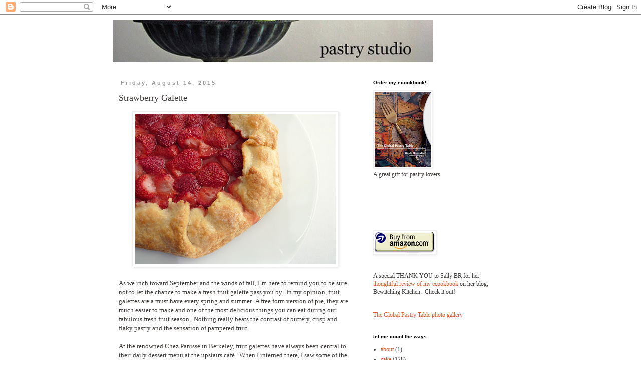

--- FILE ---
content_type: text/html; charset=UTF-8
request_url: https://pastrystudio.blogspot.com/2015/08/strawberry-galette.html
body_size: 18429
content:
<!DOCTYPE html>
<html class='v2' dir='ltr' lang='en'>
<head>
<link href='https://www.blogger.com/static/v1/widgets/335934321-css_bundle_v2.css' rel='stylesheet' type='text/css'/>
<meta content='width=1100' name='viewport'/>
<meta content='text/html; charset=UTF-8' http-equiv='Content-Type'/>
<meta content='blogger' name='generator'/>
<link href='https://pastrystudio.blogspot.com/favicon.ico' rel='icon' type='image/x-icon'/>
<link href='http://pastrystudio.blogspot.com/2015/08/strawberry-galette.html' rel='canonical'/>
<link rel="alternate" type="application/atom+xml" title=":pastry studio - Atom" href="https://pastrystudio.blogspot.com/feeds/posts/default" />
<link rel="alternate" type="application/rss+xml" title=":pastry studio - RSS" href="https://pastrystudio.blogspot.com/feeds/posts/default?alt=rss" />
<link rel="service.post" type="application/atom+xml" title=":pastry studio - Atom" href="https://www.blogger.com/feeds/4897079154160126133/posts/default" />

<link rel="alternate" type="application/atom+xml" title=":pastry studio - Atom" href="https://pastrystudio.blogspot.com/feeds/8936181085349795704/comments/default" />
<!--Can't find substitution for tag [blog.ieCssRetrofitLinks]-->
<link href='https://blogger.googleusercontent.com/img/b/R29vZ2xl/AVvXsEhxVhwjcbIPitl6A6efErlXGBAHumZRCEOoZSOHvKWgorWqppWoFV99Dqxiaj5ggwGQLvBXQy8yUa5Xsfi92MVqD3m5gjHRFGqi_2oxM1oZrH0YdrkwKTksgtMhUClIwtilDWS924G9Zck/s400/strawbgalette.jpg' rel='image_src'/>
<meta content='http://pastrystudio.blogspot.com/2015/08/strawberry-galette.html' property='og:url'/>
<meta content='Strawberry Galette' property='og:title'/>
<meta content='A blog about simple and rustic pastry and desserts' property='og:description'/>
<meta content='https://blogger.googleusercontent.com/img/b/R29vZ2xl/AVvXsEhxVhwjcbIPitl6A6efErlXGBAHumZRCEOoZSOHvKWgorWqppWoFV99Dqxiaj5ggwGQLvBXQy8yUa5Xsfi92MVqD3m5gjHRFGqi_2oxM1oZrH0YdrkwKTksgtMhUClIwtilDWS924G9Zck/w1200-h630-p-k-no-nu/strawbgalette.jpg' property='og:image'/>
<title>:pastry studio: Strawberry Galette</title>
<style id='page-skin-1' type='text/css'><!--
/*
-----------------------------------------------
Blogger Template Style
Name:     Simple
Designer: Blogger
URL:      www.blogger.com
----------------------------------------------- */
/* Content
----------------------------------------------- */
body {
font: normal normal 12px Georgia, Utopia, 'Palatino Linotype', Palatino, serif;
color: #3f3b39;
background: #ffffff none repeat scroll top left;
padding: 0 0 0 0;
}
html body .region-inner {
min-width: 0;
max-width: 100%;
width: auto;
}
h2 {
font-size: 22px;
}
a:link {
text-decoration:none;
color: #e15527;
}
a:visited {
text-decoration:none;
color: #e15527;
}
a:hover {
text-decoration:underline;
color: #e15223;
}
.body-fauxcolumn-outer .fauxcolumn-inner {
background: transparent none repeat scroll top left;
_background-image: none;
}
.body-fauxcolumn-outer .cap-top {
position: absolute;
z-index: 1;
height: 400px;
width: 100%;
}
.body-fauxcolumn-outer .cap-top .cap-left {
width: 100%;
background: transparent none repeat-x scroll top left;
_background-image: none;
}
.content-outer {
-moz-box-shadow: 0 0 0 rgba(0, 0, 0, .15);
-webkit-box-shadow: 0 0 0 rgba(0, 0, 0, .15);
-goog-ms-box-shadow: 0 0 0 #333333;
box-shadow: 0 0 0 rgba(0, 0, 0, .15);
margin-bottom: 1px;
}
.content-inner {
padding: 10px 40px;
}
.content-inner {
background-color: #ffffff;
}
/* Header
----------------------------------------------- */
.header-outer {
background: transparent none repeat-x scroll 0 -400px;
_background-image: none;
}
.Header h1 {
font: normal normal 40px 'Trebuchet MS',Trebuchet,Verdana,sans-serif;
color: #e15527;
text-shadow: 0 0 0 rgba(0, 0, 0, .2);
}
.Header h1 a {
color: #e15527;
}
.Header .description {
font-size: 18px;
color: #000000;
}
.header-inner .Header .titlewrapper {
padding: 22px 0;
}
.header-inner .Header .descriptionwrapper {
padding: 0 0;
}
/* Tabs
----------------------------------------------- */
.tabs-inner .section:first-child {
border-top: 0 solid #dddddd;
}
.tabs-inner .section:first-child ul {
margin-top: -1px;
border-top: 1px solid #dddddd;
border-left: 1px solid #dddddd;
border-right: 1px solid #dddddd;
}
.tabs-inner .widget ul {
background: transparent none repeat-x scroll 0 -800px;
_background-image: none;
border-bottom: 1px solid #dddddd;
margin-top: 0;
margin-left: -30px;
margin-right: -30px;
}
.tabs-inner .widget li a {
display: inline-block;
padding: .6em 1em;
font: normal normal 12px Georgia, Utopia, 'Palatino Linotype', Palatino, serif;
color: #000000;
border-left: 1px solid #ffffff;
border-right: 1px solid #dddddd;
}
.tabs-inner .widget li:first-child a {
border-left: none;
}
.tabs-inner .widget li.selected a, .tabs-inner .widget li a:hover {
color: #000000;
background-color: #eeeeee;
text-decoration: none;
}
/* Columns
----------------------------------------------- */
.main-outer {
border-top: 0 solid transparent;
}
.fauxcolumn-left-outer .fauxcolumn-inner {
border-right: 1px solid transparent;
}
.fauxcolumn-right-outer .fauxcolumn-inner {
border-left: 1px solid transparent;
}
/* Headings
----------------------------------------------- */
div.widget > h2,
div.widget h2.title {
margin: 0 0 1em 0;
font: normal bold 10px Arial, Tahoma, Helvetica, FreeSans, sans-serif;
color: #000000;
}
/* Widgets
----------------------------------------------- */
.widget .zippy {
color: #999999;
text-shadow: 2px 2px 1px rgba(0, 0, 0, .1);
}
.widget .popular-posts ul {
list-style: none;
}
/* Posts
----------------------------------------------- */
h2.date-header {
font: normal bold 11px Arial, Tahoma, Helvetica, FreeSans, sans-serif;
}
.date-header span {
background-color: #ffffff;
color: #999999;
padding: 0.4em;
letter-spacing: 3px;
margin: inherit;
}
.main-inner {
padding-top: 35px;
padding-bottom: 65px;
}
.main-inner .column-center-inner {
padding: 0 0;
}
.main-inner .column-center-inner .section {
margin: 0 1em;
}
.post {
margin: 0 0 45px 0;
}
h3.post-title, .comments h4 {
font: normal normal 18px Georgia, Utopia, 'Palatino Linotype', Palatino, serif;
margin: .75em 0 0;
}
.post-body {
font-size: 110%;
line-height: 1.4;
position: relative;
}
.post-body img, .post-body .tr-caption-container, .Profile img, .Image img,
.BlogList .item-thumbnail img {
padding: 2px;
background: #ffffff;
border: 1px solid #eeeeee;
-moz-box-shadow: 1px 1px 5px rgba(0, 0, 0, .1);
-webkit-box-shadow: 1px 1px 5px rgba(0, 0, 0, .1);
box-shadow: 1px 1px 5px rgba(0, 0, 0, .1);
}
.post-body img, .post-body .tr-caption-container {
padding: 5px;
}
.post-body .tr-caption-container {
color: #3f3b39;
}
.post-body .tr-caption-container img {
padding: 0;
background: transparent;
border: none;
-moz-box-shadow: 0 0 0 rgba(0, 0, 0, .1);
-webkit-box-shadow: 0 0 0 rgba(0, 0, 0, .1);
box-shadow: 0 0 0 rgba(0, 0, 0, .1);
}
.post-header {
margin: 0 0 1.5em;
line-height: 1.6;
font-size: 90%;
}
.post-footer {
margin: 20px -2px 0;
padding: 5px 10px;
color: #666666;
background-color: #ffffff;
border-bottom: 1px solid #eeeeee;
line-height: 1.6;
font-size: 90%;
}
#comments .comment-author {
padding-top: 1.5em;
border-top: 1px solid transparent;
background-position: 0 1.5em;
}
#comments .comment-author:first-child {
padding-top: 0;
border-top: none;
}
.avatar-image-container {
margin: .2em 0 0;
}
#comments .avatar-image-container img {
border: 1px solid #eeeeee;
}
/* Comments
----------------------------------------------- */
.comments .comments-content .icon.blog-author {
background-repeat: no-repeat;
background-image: url([data-uri]);
}
.comments .comments-content .loadmore a {
border-top: 1px solid #999999;
border-bottom: 1px solid #999999;
}
.comments .comment-thread.inline-thread {
background-color: #ffffff;
}
.comments .continue {
border-top: 2px solid #999999;
}
/* Accents
---------------------------------------------- */
.section-columns td.columns-cell {
border-left: 1px solid transparent;
}
.blog-pager {
background: transparent url(//www.blogblog.com/1kt/simple/paging_dot.png) repeat-x scroll top center;
}
.blog-pager-older-link, .home-link,
.blog-pager-newer-link {
background-color: #ffffff;
padding: 5px;
}
.footer-outer {
border-top: 1px dashed #bbbbbb;
}
/* Mobile
----------------------------------------------- */
body.mobile  {
background-size: auto;
}
.mobile .body-fauxcolumn-outer {
background: transparent none repeat scroll top left;
}
.mobile .body-fauxcolumn-outer .cap-top {
background-size: 100% auto;
}
.mobile .content-outer {
-webkit-box-shadow: 0 0 3px rgba(0, 0, 0, .15);
box-shadow: 0 0 3px rgba(0, 0, 0, .15);
}
.mobile .tabs-inner .widget ul {
margin-left: 0;
margin-right: 0;
}
.mobile .post {
margin: 0;
}
.mobile .main-inner .column-center-inner .section {
margin: 0;
}
.mobile .date-header span {
padding: 0.1em 10px;
margin: 0 -10px;
}
.mobile h3.post-title {
margin: 0;
}
.mobile .blog-pager {
background: transparent none no-repeat scroll top center;
}
.mobile .footer-outer {
border-top: none;
}
.mobile .main-inner, .mobile .footer-inner {
background-color: #ffffff;
}
.mobile-index-contents {
color: #3f3b39;
}
.mobile-link-button {
background-color: #e15527;
}
.mobile-link-button a:link, .mobile-link-button a:visited {
color: #ffffff;
}
.mobile .tabs-inner .section:first-child {
border-top: none;
}
.mobile .tabs-inner .PageList .widget-content {
background-color: #eeeeee;
color: #000000;
border-top: 1px solid #dddddd;
border-bottom: 1px solid #dddddd;
}
.mobile .tabs-inner .PageList .widget-content .pagelist-arrow {
border-left: 1px solid #dddddd;
}

--></style>
<style id='template-skin-1' type='text/css'><!--
body {
min-width: 910px;
}
.content-outer, .content-fauxcolumn-outer, .region-inner {
min-width: 910px;
max-width: 910px;
_width: 910px;
}
.main-inner .columns {
padding-left: 0;
padding-right: 340px;
}
.main-inner .fauxcolumn-center-outer {
left: 0;
right: 340px;
/* IE6 does not respect left and right together */
_width: expression(this.parentNode.offsetWidth -
parseInt("0") -
parseInt("340px") + 'px');
}
.main-inner .fauxcolumn-left-outer {
width: 0;
}
.main-inner .fauxcolumn-right-outer {
width: 340px;
}
.main-inner .column-left-outer {
width: 0;
right: 100%;
margin-left: -0;
}
.main-inner .column-right-outer {
width: 340px;
margin-right: -340px;
}
#layout {
min-width: 0;
}
#layout .content-outer {
min-width: 0;
width: 800px;
}
#layout .region-inner {
min-width: 0;
width: auto;
}
body#layout div.add_widget {
padding: 8px;
}
body#layout div.add_widget a {
margin-left: 32px;
}
--></style>
<link href='https://www.blogger.com/dyn-css/authorization.css?targetBlogID=4897079154160126133&amp;zx=f673230e-1f14-4429-8904-dc4eb9da2988' media='none' onload='if(media!=&#39;all&#39;)media=&#39;all&#39;' rel='stylesheet'/><noscript><link href='https://www.blogger.com/dyn-css/authorization.css?targetBlogID=4897079154160126133&amp;zx=f673230e-1f14-4429-8904-dc4eb9da2988' rel='stylesheet'/></noscript>
<meta name='google-adsense-platform-account' content='ca-host-pub-1556223355139109'/>
<meta name='google-adsense-platform-domain' content='blogspot.com'/>

</head>
<body class='loading variant-simplysimple'>
<div class='navbar section' id='navbar' name='Navbar'><div class='widget Navbar' data-version='1' id='Navbar1'><script type="text/javascript">
    function setAttributeOnload(object, attribute, val) {
      if(window.addEventListener) {
        window.addEventListener('load',
          function(){ object[attribute] = val; }, false);
      } else {
        window.attachEvent('onload', function(){ object[attribute] = val; });
      }
    }
  </script>
<div id="navbar-iframe-container"></div>
<script type="text/javascript" src="https://apis.google.com/js/platform.js"></script>
<script type="text/javascript">
      gapi.load("gapi.iframes:gapi.iframes.style.bubble", function() {
        if (gapi.iframes && gapi.iframes.getContext) {
          gapi.iframes.getContext().openChild({
              url: 'https://www.blogger.com/navbar/4897079154160126133?po\x3d8936181085349795704\x26origin\x3dhttps://pastrystudio.blogspot.com',
              where: document.getElementById("navbar-iframe-container"),
              id: "navbar-iframe"
          });
        }
      });
    </script><script type="text/javascript">
(function() {
var script = document.createElement('script');
script.type = 'text/javascript';
script.src = '//pagead2.googlesyndication.com/pagead/js/google_top_exp.js';
var head = document.getElementsByTagName('head')[0];
if (head) {
head.appendChild(script);
}})();
</script>
</div></div>
<div class='body-fauxcolumns'>
<div class='fauxcolumn-outer body-fauxcolumn-outer'>
<div class='cap-top'>
<div class='cap-left'></div>
<div class='cap-right'></div>
</div>
<div class='fauxborder-left'>
<div class='fauxborder-right'></div>
<div class='fauxcolumn-inner'>
</div>
</div>
<div class='cap-bottom'>
<div class='cap-left'></div>
<div class='cap-right'></div>
</div>
</div>
</div>
<div class='content'>
<div class='content-fauxcolumns'>
<div class='fauxcolumn-outer content-fauxcolumn-outer'>
<div class='cap-top'>
<div class='cap-left'></div>
<div class='cap-right'></div>
</div>
<div class='fauxborder-left'>
<div class='fauxborder-right'></div>
<div class='fauxcolumn-inner'>
</div>
</div>
<div class='cap-bottom'>
<div class='cap-left'></div>
<div class='cap-right'></div>
</div>
</div>
</div>
<div class='content-outer'>
<div class='content-cap-top cap-top'>
<div class='cap-left'></div>
<div class='cap-right'></div>
</div>
<div class='fauxborder-left content-fauxborder-left'>
<div class='fauxborder-right content-fauxborder-right'></div>
<div class='content-inner'>
<header>
<div class='header-outer'>
<div class='header-cap-top cap-top'>
<div class='cap-left'></div>
<div class='cap-right'></div>
</div>
<div class='fauxborder-left header-fauxborder-left'>
<div class='fauxborder-right header-fauxborder-right'></div>
<div class='region-inner header-inner'>
<div class='header section' id='header' name='Header'><div class='widget Header' data-version='1' id='Header1'>
<div id='header-inner'>
<a href='https://pastrystudio.blogspot.com/' style='display: block'>
<img alt=":pastry studio" height="85px; " id="Header1_headerimg" src="//1.bp.blogspot.com/_HzcYTjmQq8M/S3h8MeY9Q-I/AAAAAAAACxI/Zfvn5ZJIsS4/S1600-R/pastrystudiobanner1+copy1.jpg" style="display: block" width="640px; ">
</a>
</div>
</div></div>
</div>
</div>
<div class='header-cap-bottom cap-bottom'>
<div class='cap-left'></div>
<div class='cap-right'></div>
</div>
</div>
</header>
<div class='tabs-outer'>
<div class='tabs-cap-top cap-top'>
<div class='cap-left'></div>
<div class='cap-right'></div>
</div>
<div class='fauxborder-left tabs-fauxborder-left'>
<div class='fauxborder-right tabs-fauxborder-right'></div>
<div class='region-inner tabs-inner'>
<div class='tabs no-items section' id='crosscol' name='Cross-Column'></div>
<div class='tabs no-items section' id='crosscol-overflow' name='Cross-Column 2'></div>
</div>
</div>
<div class='tabs-cap-bottom cap-bottom'>
<div class='cap-left'></div>
<div class='cap-right'></div>
</div>
</div>
<div class='main-outer'>
<div class='main-cap-top cap-top'>
<div class='cap-left'></div>
<div class='cap-right'></div>
</div>
<div class='fauxborder-left main-fauxborder-left'>
<div class='fauxborder-right main-fauxborder-right'></div>
<div class='region-inner main-inner'>
<div class='columns fauxcolumns'>
<div class='fauxcolumn-outer fauxcolumn-center-outer'>
<div class='cap-top'>
<div class='cap-left'></div>
<div class='cap-right'></div>
</div>
<div class='fauxborder-left'>
<div class='fauxborder-right'></div>
<div class='fauxcolumn-inner'>
</div>
</div>
<div class='cap-bottom'>
<div class='cap-left'></div>
<div class='cap-right'></div>
</div>
</div>
<div class='fauxcolumn-outer fauxcolumn-left-outer'>
<div class='cap-top'>
<div class='cap-left'></div>
<div class='cap-right'></div>
</div>
<div class='fauxborder-left'>
<div class='fauxborder-right'></div>
<div class='fauxcolumn-inner'>
</div>
</div>
<div class='cap-bottom'>
<div class='cap-left'></div>
<div class='cap-right'></div>
</div>
</div>
<div class='fauxcolumn-outer fauxcolumn-right-outer'>
<div class='cap-top'>
<div class='cap-left'></div>
<div class='cap-right'></div>
</div>
<div class='fauxborder-left'>
<div class='fauxborder-right'></div>
<div class='fauxcolumn-inner'>
</div>
</div>
<div class='cap-bottom'>
<div class='cap-left'></div>
<div class='cap-right'></div>
</div>
</div>
<!-- corrects IE6 width calculation -->
<div class='columns-inner'>
<div class='column-center-outer'>
<div class='column-center-inner'>
<div class='main section' id='main' name='Main'><div class='widget Blog' data-version='1' id='Blog1'>
<div class='blog-posts hfeed'>

          <div class="date-outer">
        
<h2 class='date-header'><span>Friday, August 14, 2015</span></h2>

          <div class="date-posts">
        
<div class='post-outer'>
<div class='post hentry uncustomized-post-template' itemprop='blogPost' itemscope='itemscope' itemtype='http://schema.org/BlogPosting'>
<meta content='https://blogger.googleusercontent.com/img/b/R29vZ2xl/AVvXsEhxVhwjcbIPitl6A6efErlXGBAHumZRCEOoZSOHvKWgorWqppWoFV99Dqxiaj5ggwGQLvBXQy8yUa5Xsfi92MVqD3m5gjHRFGqi_2oxM1oZrH0YdrkwKTksgtMhUClIwtilDWS924G9Zck/s400/strawbgalette.jpg' itemprop='image_url'/>
<meta content='4897079154160126133' itemprop='blogId'/>
<meta content='8936181085349795704' itemprop='postId'/>
<a name='8936181085349795704'></a>
<h3 class='post-title entry-title' itemprop='name'>
Strawberry Galette
</h3>
<div class='post-header'>
<div class='post-header-line-1'></div>
</div>
<div class='post-body entry-content' id='post-body-8936181085349795704' itemprop='description articleBody'>
<div class="separator" style="clear: both; text-align: center;">
<a href="https://blogger.googleusercontent.com/img/b/R29vZ2xl/AVvXsEhxVhwjcbIPitl6A6efErlXGBAHumZRCEOoZSOHvKWgorWqppWoFV99Dqxiaj5ggwGQLvBXQy8yUa5Xsfi92MVqD3m5gjHRFGqi_2oxM1oZrH0YdrkwKTksgtMhUClIwtilDWS924G9Zck/s1600/strawbgalette.jpg" imageanchor="1" style="margin-left: 1em; margin-right: 1em;"><img border="0" height="300" src="https://blogger.googleusercontent.com/img/b/R29vZ2xl/AVvXsEhxVhwjcbIPitl6A6efErlXGBAHumZRCEOoZSOHvKWgorWqppWoFV99Dqxiaj5ggwGQLvBXQy8yUa5Xsfi92MVqD3m5gjHRFGqi_2oxM1oZrH0YdrkwKTksgtMhUClIwtilDWS924G9Zck/s400/strawbgalette.jpg" width="400" /></a></div>
<div class="separator" style="clear: both; text-align: center;">
<br /></div>
<div class="separator" style="clear: both; text-align: left;">
As we inch toward September and the winds of fall, I&#8217;m here to remind you to be sure not to let the chance to make a fresh fruit
galette pass you by. &nbsp;In my opinion, fruit galettes are a must have every spring and
summer.&nbsp; A free form version of pie, they are much easier to make and one of the most delicious things you can eat during our
fabulous fresh fruit season. &nbsp;Nothing really beats the contrast of buttery, crisp and flaky pastry and the sensation of pampered fruit.</div>
<div class="MsoNormal">
<o:p></o:p></div>
<div class="MsoNormal">
<br /></div>
<div class="MsoNormal">
At the renowned Chez Panisse in Berkeley, fruit galettes have always been central to
their daily dessert menu at the upstairs café.<span style="mso-spacerun: yes;">&nbsp;
</span>When I interned there, I saw some of the very best fruit produced in the
country float through the door. &nbsp;Just amazing color, texture, taste. &nbsp;So I clearly understood how much this dessert is beloved by their
patrons and so very rightly so.<o:p></o:p></div>
<div class="MsoNormal">
<br /></div>
<div class="MsoNormal">
One of the basic components for assembling the galettes at
Chez Panisse is what they call &#8220;moon dust,&#8221; a simple mixture of equal parts almonds, flour, sugar and pulverized<i> amaretti</i>.<span style="mso-spacerun: yes;">&nbsp;
</span>These ingredients are ground in a food processor and sprinkled on the
pastry dough before the fruit is arranged on top.<span style="mso-spacerun: yes;">&nbsp; This layer of m</span>oon dust prevents the crust from getting
soggy and adds a subtle almond note to the finished product.<span style="mso-spacerun: yes;">&nbsp;</span><br />
<br />
Although I really love the fall season, I&#8217;m not quite ready
for the shift.&nbsp; There will be plenty of
time for chocolate and nuts, apples and pears.&nbsp;
But for now, if you can locate some delicious fresh peaches, nectarines,
apricots, figs or plums, don&#8217;t let them pass you by.&nbsp; I happened to have some strawberries.&nbsp; Whichever fruit you choose, it&#8217;s a delicious pastry to close out the summer.</div>
<div class="MsoNormal">
<br /></div>
<div class="MsoNormal">
<a href="https://blogger.googleusercontent.com/img/b/R29vZ2xl/AVvXsEiUp3TIiqGYYVq33DUWynF4UaXfLZuIPn4BfUwtAUB36wlJHdEf8dVKP4xTUTX7F5qmSeQo9nNnhDjC5-awA0P3XeR_SPJPh3oVwpkfk3C9i_upbkmBOJzd-hpjwYQHec6PMuUwumdRBIE/s1600/strawbgalettesl1.jpg" imageanchor="1" style="margin-left: 1em; margin-right: 1em; text-align: center;"><img border="0" height="300" src="https://blogger.googleusercontent.com/img/b/R29vZ2xl/AVvXsEiUp3TIiqGYYVq33DUWynF4UaXfLZuIPn4BfUwtAUB36wlJHdEf8dVKP4xTUTX7F5qmSeQo9nNnhDjC5-awA0P3XeR_SPJPh3oVwpkfk3C9i_upbkmBOJzd-hpjwYQHec6PMuUwumdRBIE/s400/strawbgalettesl1.jpg" width="400" /></a></div>
<div class="MsoNormal">
<br /></div>
<div class="MsoNormal">
<i>Bench notes:</i><o:p></o:p></div>
<div class="MsoNormal">
- It&#8217;s very important that the butter and water for the
pastry dough are very, very cold.<span style="mso-spacerun: yes;">&nbsp; </span>If the
butter is warm or soft, it blends too much with the flour and there won&#8217;t be the pockets
of butter necessary to produce
flakiness.<span style="mso-spacerun: yes;">&nbsp; </span><o:p></o:p><br />
<span style="mso-spacerun: yes;">- The finished dough will look like a pile of small bits similar to cottage cheese. &nbsp;Resist the temptation to knead it, which will toughen it. &nbsp;Just place the pile on a sheet of plastic wrap and pull it together as you wrap it tightly. &nbsp;As it rests in the refrigerator, it will all come together.</span></div>
<div class="MsoNormal">
- So why chill the dough after mixing?<span style="mso-spacerun: yes;">&nbsp; </span>Because it allows the gluten in the flour to
relax (which means the dough won&#8217;t spring back when you go to roll it out), the water to be fully absorbed and the butter to firm up.<o:p></o:p></div>
<div class="MsoNormal">
- I like to roll out my dough on a silpat or piece of
parchment so I can lift the whole thing onto the baking sheet without
stretching or tearing the dough.<o:p></o:p><br />
- Mix the fruit and sugar just before you're ready to assemble the galette. &nbsp;If it sits too long it will begin to macerate and you'll have too much of the juices flowing.</div>
<div class="MsoNormal">
- <i>Amaretti</i> are traditional almond flavored crunchy cookies
from Italy.<span style="mso-spacerun: yes;">&nbsp; </span>They&#8217;re made from <i>noyau</i>, the
kernel found inside the apricot pit (almonds and apricots are botanically
related). <span style="mso-spacerun: yes;">&nbsp;</span>If you don&#8217;t have access to
<i>amaretti</i>, use another almond cookie you love.<span style="mso-spacerun: yes;">&nbsp;&nbsp;</span><o:p></o:p></div>
<div class="MsoNormal">
- You can make a larger quantity of moon dust and store it
in an airtight container.</div>
<div class="MsoNormal">
<br /></div>
<div class="MsoNormal">
<a href="https://blogger.googleusercontent.com/img/b/R29vZ2xl/AVvXsEidqDft-Z-3fMV9fsZfgzpakN6kCLq6grpWxVNMeeOHPBb7Q82semgk6mRbNUtgJ3wSbcklUa50MnaA9LxS1pT_aK1vjs2kYBHD0r416i4NGrQOjmr_FfkKK8OAQPw4SR-_5ISm4pN9HRk/s1600/strawbgalettesld.jpg" imageanchor="1" style="margin-left: 1em; margin-right: 1em; text-align: center;"><img border="0" height="300" src="https://blogger.googleusercontent.com/img/b/R29vZ2xl/AVvXsEidqDft-Z-3fMV9fsZfgzpakN6kCLq6grpWxVNMeeOHPBb7Q82semgk6mRbNUtgJ3wSbcklUa50MnaA9LxS1pT_aK1vjs2kYBHD0r416i4NGrQOjmr_FfkKK8OAQPw4SR-_5ISm4pN9HRk/s400/strawbgalettesld.jpg" width="400" /></a></div>
<div class="MsoNormal">
<br /></div>
<div class="MsoNormal">
<b>Strawberry Galette</b><o:p></o:p></div>
<div class="MsoNormal">
Serves 6<o:p></o:p></div>
<div class="MsoNormal">
<br /></div>
<div class="MsoNormal">
<b>Galette Dough </b><o:p></o:p></div>
<div class="MsoNormal">
1 cup (5 oz) flour <o:p></o:p></div>
<div class="MsoNormal">
1 1/2 teaspoons (6 grams) sugar<o:p></o:p></div>
<div class="MsoNormal">
1/8 teaspoon salt<o:p></o:p></div>
<div class="MsoNormal">
3 oz (6 tablespoons) cold unsalted butter<o:p></o:p></div>
<div class="MsoNormal">
1/4 cup (2 oz) very cold water<o:p></o:p></div>
<div class="MsoNormal">
<br /></div>
<div class="MsoNormal">
<b>Moon Dust</b><o:p></o:p></div>
<div class="MsoNormal">
1 tablespoon ground almonds<span style="mso-tab-count: 3;">&nbsp;&nbsp;&nbsp;&nbsp;&nbsp;&nbsp;&nbsp;&nbsp;&nbsp;&nbsp;&nbsp;&nbsp;&nbsp;&nbsp;&nbsp;&nbsp;&nbsp;&nbsp;&nbsp;&nbsp;&nbsp;&nbsp;&nbsp;&nbsp;&nbsp;&nbsp;&nbsp;&nbsp; </span><o:p></o:p></div>
<div class="MsoNormal">
1 tablespoon (9 grams) flour<span style="mso-tab-count: 1;">&nbsp;&nbsp;&nbsp;&nbsp;&nbsp;&nbsp;&nbsp; </span><o:p></o:p></div>
<div class="MsoNormal">
1 tablespoon (13 grams) sugar <span style="mso-tab-count: 4;">&nbsp;&nbsp;&nbsp;&nbsp;&nbsp;&nbsp;&nbsp;&nbsp;&nbsp;&nbsp;&nbsp;&nbsp;&nbsp;&nbsp;&nbsp;&nbsp;&nbsp;&nbsp;&nbsp;&nbsp;&nbsp;&nbsp;&nbsp;&nbsp;&nbsp;&nbsp;&nbsp;&nbsp;&nbsp;&nbsp;&nbsp;&nbsp;&nbsp;&nbsp;&nbsp;&nbsp;&nbsp; </span><o:p></o:p></div>
<div class="MsoNormal">
1 tablespoon ground amaretti<span style="mso-tab-count: 2;">&nbsp;&nbsp;&nbsp;&nbsp;&nbsp;&nbsp;&nbsp;&nbsp;&nbsp;&nbsp;&nbsp;&nbsp;&nbsp;&nbsp;&nbsp;&nbsp;&nbsp;&nbsp;&nbsp; </span>
<o:p></o:p></div>
<div class="MsoNormal">
<br /></div>
<div class="MsoNormal">
<b>Filling</b><o:p></o:p></div>
<div class="MsoNormal">
1 lb fresh strawberries<o:p></o:p></div>
<div class="MsoNormal">
3 tablespoons (39 grams) sugar, to taste<o:p></o:p></div>
<div class="MsoNormal">
<br /></div>
<div class="MsoNormal">
1/4 oz (1/2 tablespoon) unsalted butter, melted <o:p></o:p></div>
<div class="MsoNormal">
sugar for sprinkling<o:p></o:p></div>
<div class="MsoNormal">
<br /></div>
<div class="MsoNormal">
To prepare the galette dough, place the flour, sugar and
salt in the bowl of a food processor and blend.<span style="mso-spacerun: yes;">&nbsp; </span>Cut the cold butter into 1/2&#8221; pieces and add
to the flour mixture.<span style="mso-spacerun: yes;">&nbsp; </span>Pulse until the butter
is the size of small peas.<span style="mso-spacerun: yes;">&nbsp; </span>Add the cold
water and pulse just until the dough starts to clump.<span style="mso-spacerun: yes;">&nbsp; </span>The dough will not look smooth but rather clumpy and a bit like small curd cottage cheese.<span style="mso-spacerun: yes;">&nbsp; </span>Gather the mixture and place on a sheet of
plastic wrap&nbsp;and wrap tightly. &nbsp;Shape into a flattened disc and chill thoroughly.<br />
<o:p></o:p></div>
<div class="MsoNormal">
<br /></div>
<div class="MsoNormal">
For the moon dust, place all the ingredients into a food
processor and process until finely ground.<span style="mso-spacerun: yes;">&nbsp;
</span>Pour into a bowl and set aside.<o:p></o:p></div>
<div class="MsoNormal">
<br /></div>
<div class="MsoNormal">
Preheat oven to 400 degrees F.</div>
<div class="MsoNormal">
<br /></div>
<div class="MsoNormal">
When you&#8217;re ready to roll out the dough, unwrap and let it
rest on a <i>lightly</i> floured piece of parchment paper or silpat for just a
few minutes.<span style="mso-spacerun: yes;">&nbsp; </span>It needs to warm up just
enough to handle without a lot of resistance and cracking. &nbsp;<o:p></o:p></div>
<div class="MsoNormal">
<br /></div>
<div class="MsoNormal">
Roll the dough out to about a 12&#8221; circle and 1/8&#8221; thickness,
gently lifting and moving the dough after each roll and keeping it lightly floured
as needed. When you have the desired shape, brush off any excess flour and lift
the dough along with the parchment or silpat onto a baking sheet. Chill while you prepare the fruit.<o:p></o:p></div>
<div class="MsoNormal">
<br /></div>
<div class="MsoNormal">
Hull and slice the strawberries in half and place in a
bowl.<span style="mso-spacerun: yes;">&nbsp; </span>Toss with 3 tablespoons of sugar, to taste.<o:p></o:p></div>
<div class="MsoNormal">
<br /></div>
<div class="MsoNormal">
Remove the prepared dough from the refrigerator and sprinkle 1/4
cup of the moon dust evenly across the pastry, leaving a 1 1/2&#8221; border around
the edges.<span style="mso-spacerun: yes;">&nbsp; </span>Arrange the fruit on
top of the moon dust. &nbsp;Lift
and gather the edges up and over on top of the fruit, being careful not to
create any cracks that will cause the galette to leak. &nbsp;Work your way around the
circle with both hands, pleating and pressing gently to keep the dough in place. &nbsp;Chill if the
oven isn&#8217;t ready.<o:p></o:p></div>
<div class="MsoNormal">
<br /></div>
<div class="MsoNormal">
Brush the border of dough with melted butter and dust with a
light sprinkle of sugar.<span style="mso-spacerun: yes;">&nbsp; </span>Bake until the
dough is crisp and browned and the fruit is bubbling, about 40 minutes. <o:p></o:p></div>
<div class="MsoNormal">
<br /></div>
<div class="MsoNormal">
<a href="https://blogger.googleusercontent.com/img/b/R29vZ2xl/AVvXsEgov3jnLS8FOMlO3RzhjNaXEkW_of1OPX33kG2bsCcWb-jbPiGS6BdzA-BLKPdm-GXaG5CNXqP8I_DR7UJUja7Luhl92C1AG0wKOkNVUG9_7m8-hoIDCS-FMi4zXrzc51MEyhmKALlm9tU/s1600/strawbgalettesl.jpg" imageanchor="1" style="margin-left: 1em; margin-right: 1em; text-align: center;"><img border="0" height="300" src="https://blogger.googleusercontent.com/img/b/R29vZ2xl/AVvXsEgov3jnLS8FOMlO3RzhjNaXEkW_of1OPX33kG2bsCcWb-jbPiGS6BdzA-BLKPdm-GXaG5CNXqP8I_DR7UJUja7Luhl92C1AG0wKOkNVUG9_7m8-hoIDCS-FMi4zXrzc51MEyhmKALlm9tU/s400/strawbgalettesl.jpg" width="400" /></a></div>
<div style='clear: both;'></div>
</div>
<div class='post-footer'>
<div class='post-footer-line post-footer-line-1'>
<span class='post-author vcard'>
Posted by
<span class='fn' itemprop='author' itemscope='itemscope' itemtype='http://schema.org/Person'>
<meta content='https://www.blogger.com/profile/18236016716310805888' itemprop='url'/>
<a class='g-profile' href='https://www.blogger.com/profile/18236016716310805888' rel='author' title='author profile'>
<span itemprop='name'>pastry studio</span>
</a>
</span>
</span>
<span class='post-timestamp'>
at
<meta content='http://pastrystudio.blogspot.com/2015/08/strawberry-galette.html' itemprop='url'/>
<a class='timestamp-link' href='https://pastrystudio.blogspot.com/2015/08/strawberry-galette.html' rel='bookmark' title='permanent link'><abbr class='published' itemprop='datePublished' title='2015-08-14T06:06:00-07:00'>6:06&#8239;AM</abbr></a>
</span>
<span class='post-comment-link'>
</span>
<span class='post-icons'>
<span class='item-action'>
<a href='https://www.blogger.com/email-post/4897079154160126133/8936181085349795704' title='Email Post'>
<img alt='' class='icon-action' height='13' src='https://resources.blogblog.com/img/icon18_email.gif' width='18'/>
</a>
</span>
<span class='item-control blog-admin pid-905612901'>
<a href='https://www.blogger.com/post-edit.g?blogID=4897079154160126133&postID=8936181085349795704&from=pencil' title='Edit Post'>
<img alt='' class='icon-action' height='18' src='https://resources.blogblog.com/img/icon18_edit_allbkg.gif' width='18'/>
</a>
</span>
</span>
<div class='post-share-buttons goog-inline-block'>
<a class='goog-inline-block share-button sb-email' href='https://www.blogger.com/share-post.g?blogID=4897079154160126133&postID=8936181085349795704&target=email' target='_blank' title='Email This'><span class='share-button-link-text'>Email This</span></a><a class='goog-inline-block share-button sb-blog' href='https://www.blogger.com/share-post.g?blogID=4897079154160126133&postID=8936181085349795704&target=blog' onclick='window.open(this.href, "_blank", "height=270,width=475"); return false;' target='_blank' title='BlogThis!'><span class='share-button-link-text'>BlogThis!</span></a><a class='goog-inline-block share-button sb-twitter' href='https://www.blogger.com/share-post.g?blogID=4897079154160126133&postID=8936181085349795704&target=twitter' target='_blank' title='Share to X'><span class='share-button-link-text'>Share to X</span></a><a class='goog-inline-block share-button sb-facebook' href='https://www.blogger.com/share-post.g?blogID=4897079154160126133&postID=8936181085349795704&target=facebook' onclick='window.open(this.href, "_blank", "height=430,width=640"); return false;' target='_blank' title='Share to Facebook'><span class='share-button-link-text'>Share to Facebook</span></a><a class='goog-inline-block share-button sb-pinterest' href='https://www.blogger.com/share-post.g?blogID=4897079154160126133&postID=8936181085349795704&target=pinterest' target='_blank' title='Share to Pinterest'><span class='share-button-link-text'>Share to Pinterest</span></a>
</div>
</div>
<div class='post-footer-line post-footer-line-2'>
<span class='post-labels'>
Labels:
<a href='https://pastrystudio.blogspot.com/search/label/tarts%20and%20galettes' rel='tag'>tarts and galettes</a>
</span>
</div>
<div class='post-footer-line post-footer-line-3'>
<span class='post-location'>
</span>
</div>
</div>
</div>
<div class='comments' id='comments'>
<a name='comments'></a>
<h4>4 comments:</h4>
<div id='Blog1_comments-block-wrapper'>
<dl class='avatar-comment-indent' id='comments-block'>
<dt class='comment-author ' id='c3312419655547758427'>
<a name='c3312419655547758427'></a>
<div class="avatar-image-container avatar-stock"><span dir="ltr"><a href="https://www.blogger.com/profile/17392111016788060742" target="" rel="nofollow" onclick="" class="avatar-hovercard" id="av-3312419655547758427-17392111016788060742"><img src="//www.blogger.com/img/blogger_logo_round_35.png" width="35" height="35" alt="" title="Lola Spandex">

</a></span></div>
<a href='https://www.blogger.com/profile/17392111016788060742' rel='nofollow'>Lola Spandex</a>
said...
</dt>
<dd class='comment-body' id='Blog1_cmt-3312419655547758427'>
<p>
Oh, I love this post. I feel like you just imparted secrets from a very special kitchen, tips I would just never know otherwise. (Well, yes, actually, I guess that is exactly what happened.!)  Thank you once again for sharing a splendid recipe with your fabulous bench notes. 
</p>
</dd>
<dd class='comment-footer'>
<span class='comment-timestamp'>
<a href='https://pastrystudio.blogspot.com/2015/08/strawberry-galette.html?showComment=1439576669579#c3312419655547758427' title='comment permalink'>
August 14, 2015 at 11:24&#8239;AM
</a>
<span class='item-control blog-admin pid-243533988'>
<a class='comment-delete' href='https://www.blogger.com/comment/delete/4897079154160126133/3312419655547758427' title='Delete Comment'>
<img src='https://resources.blogblog.com/img/icon_delete13.gif'/>
</a>
</span>
</span>
</dd>
<dt class='comment-author blog-author' id='c1186150344546268671'>
<a name='c1186150344546268671'></a>
<div class="avatar-image-container vcard"><span dir="ltr"><a href="https://www.blogger.com/profile/18236016716310805888" target="" rel="nofollow" onclick="" class="avatar-hovercard" id="av-1186150344546268671-18236016716310805888"><img src="https://resources.blogblog.com/img/blank.gif" width="35" height="35" class="delayLoad" style="display: none;" longdesc="//blogger.googleusercontent.com/img/b/R29vZ2xl/AVvXsEgIfeCJj3D4dxAOOxty245bdigmkDQADs6Bv4ZNjJ7xwZsBmfjEz7vNGjYatwi7qO83GdDkdmNpcU7_2_i8om4lYdskaO96InDq-sIH2KpE8_VAw7B0p-BGspjsLeq4cA8/s45-c/fruitbowl1crpinterest.jpg" alt="" title="pastry studio">

<noscript><img src="//blogger.googleusercontent.com/img/b/R29vZ2xl/AVvXsEgIfeCJj3D4dxAOOxty245bdigmkDQADs6Bv4ZNjJ7xwZsBmfjEz7vNGjYatwi7qO83GdDkdmNpcU7_2_i8om4lYdskaO96InDq-sIH2KpE8_VAw7B0p-BGspjsLeq4cA8/s45-c/fruitbowl1crpinterest.jpg" width="35" height="35" class="photo" alt=""></noscript></a></span></div>
<a href='https://www.blogger.com/profile/18236016716310805888' rel='nofollow'>pastry studio</a>
said...
</dt>
<dd class='comment-body' id='Blog1_cmt-1186150344546268671'>
<p>
Thank you very much, Lola.  I have some great memories from all my pastry travels, when I stop and think about it.  Hope you get to enjoy a galette or two before we head into fall.  Cheers!
</p>
</dd>
<dd class='comment-footer'>
<span class='comment-timestamp'>
<a href='https://pastrystudio.blogspot.com/2015/08/strawberry-galette.html?showComment=1439580447498#c1186150344546268671' title='comment permalink'>
August 14, 2015 at 12:27&#8239;PM
</a>
<span class='item-control blog-admin pid-905612901'>
<a class='comment-delete' href='https://www.blogger.com/comment/delete/4897079154160126133/1186150344546268671' title='Delete Comment'>
<img src='https://resources.blogblog.com/img/icon_delete13.gif'/>
</a>
</span>
</span>
</dd>
<dt class='comment-author ' id='c7652717829043331074'>
<a name='c7652717829043331074'></a>
<div class="avatar-image-container avatar-stock"><span dir="ltr"><img src="//resources.blogblog.com/img/blank.gif" width="35" height="35" alt="" title="Kate">

</span></div>
Kate
said...
</dt>
<dd class='comment-body' id='Blog1_cmt-7652717829043331074'>
<p>
Goodness yes!<br />I, for one, am thrilled to see a summery or spring dessert as your post. <br />I know you live in California but upstate New York is not ready to embrace cinnamon, pumpkins, apples or allspice<br />Long live berries enrobed in flaky pastry :-)
</p>
</dd>
<dd class='comment-footer'>
<span class='comment-timestamp'>
<a href='https://pastrystudio.blogspot.com/2015/08/strawberry-galette.html?showComment=1439867253952#c7652717829043331074' title='comment permalink'>
August 17, 2015 at 8:07&#8239;PM
</a>
<span class='item-control blog-admin pid-439085957'>
<a class='comment-delete' href='https://www.blogger.com/comment/delete/4897079154160126133/7652717829043331074' title='Delete Comment'>
<img src='https://resources.blogblog.com/img/icon_delete13.gif'/>
</a>
</span>
</span>
</dd>
<dt class='comment-author blog-author' id='c143082790646868470'>
<a name='c143082790646868470'></a>
<div class="avatar-image-container vcard"><span dir="ltr"><a href="https://www.blogger.com/profile/18236016716310805888" target="" rel="nofollow" onclick="" class="avatar-hovercard" id="av-143082790646868470-18236016716310805888"><img src="https://resources.blogblog.com/img/blank.gif" width="35" height="35" class="delayLoad" style="display: none;" longdesc="//blogger.googleusercontent.com/img/b/R29vZ2xl/AVvXsEgIfeCJj3D4dxAOOxty245bdigmkDQADs6Bv4ZNjJ7xwZsBmfjEz7vNGjYatwi7qO83GdDkdmNpcU7_2_i8om4lYdskaO96InDq-sIH2KpE8_VAw7B0p-BGspjsLeq4cA8/s45-c/fruitbowl1crpinterest.jpg" alt="" title="pastry studio">

<noscript><img src="//blogger.googleusercontent.com/img/b/R29vZ2xl/AVvXsEgIfeCJj3D4dxAOOxty245bdigmkDQADs6Bv4ZNjJ7xwZsBmfjEz7vNGjYatwi7qO83GdDkdmNpcU7_2_i8om4lYdskaO96InDq-sIH2KpE8_VAw7B0p-BGspjsLeq4cA8/s45-c/fruitbowl1crpinterest.jpg" width="35" height="35" class="photo" alt=""></noscript></a></span></div>
<a href='https://www.blogger.com/profile/18236016716310805888' rel='nofollow'>pastry studio</a>
said...
</dt>
<dd class='comment-body' id='Blog1_cmt-143082790646868470'>
<p>
Howdy, Kate.  Glad to see another fan of the last lingering days of the fruit season.  I&#39;m sure upstate NY is gorgeous in the fall but there&#39;s no need to rush this moment!  I&#39;m still seeing lots and lots of peaches and nectarines, plums and berries and I plan on savoring every last bit of them.
</p>
</dd>
<dd class='comment-footer'>
<span class='comment-timestamp'>
<a href='https://pastrystudio.blogspot.com/2015/08/strawberry-galette.html?showComment=1439897334488#c143082790646868470' title='comment permalink'>
August 18, 2015 at 4:28&#8239;AM
</a>
<span class='item-control blog-admin pid-905612901'>
<a class='comment-delete' href='https://www.blogger.com/comment/delete/4897079154160126133/143082790646868470' title='Delete Comment'>
<img src='https://resources.blogblog.com/img/icon_delete13.gif'/>
</a>
</span>
</span>
</dd>
</dl>
</div>
<p class='comment-footer'>
<a href='https://www.blogger.com/comment/fullpage/post/4897079154160126133/8936181085349795704' onclick='javascript:window.open(this.href, "bloggerPopup", "toolbar=0,location=0,statusbar=1,menubar=0,scrollbars=yes,width=640,height=500"); return false;'>Post a Comment</a>
</p>
</div>
</div>

        </div></div>
      
</div>
<div class='blog-pager' id='blog-pager'>
<span id='blog-pager-newer-link'>
<a class='blog-pager-newer-link' href='https://pastrystudio.blogspot.com/2015/08/ultra-chocolate-sherbet.html' id='Blog1_blog-pager-newer-link' title='Newer Post'>Newer Post</a>
</span>
<span id='blog-pager-older-link'>
<a class='blog-pager-older-link' href='https://pastrystudio.blogspot.com/2015/08/chocolate-cherry-cupcakes.html' id='Blog1_blog-pager-older-link' title='Older Post'>Older Post</a>
</span>
<a class='home-link' href='https://pastrystudio.blogspot.com/'>Home</a>
</div>
<div class='clear'></div>
<div class='post-feeds'>
<div class='feed-links'>
Subscribe to:
<a class='feed-link' href='https://pastrystudio.blogspot.com/feeds/8936181085349795704/comments/default' target='_blank' type='application/atom+xml'>Post Comments (Atom)</a>
</div>
</div>
</div></div>
</div>
</div>
<div class='column-left-outer'>
<div class='column-left-inner'>
<aside>
</aside>
</div>
</div>
<div class='column-right-outer'>
<div class='column-right-inner'>
<aside>
<div class='sidebar section' id='sidebar-right-1'><div class='widget Image' data-version='1' id='Image2'>
<h2>Order my ecookbook!</h2>
<div class='widget-content'>
<a href='http://theglobalpastrytable.blogspot.com'>
<img alt='Order my ecookbook!' height='150' id='Image2_img' src='https://blogger.googleusercontent.com/img/b/R29vZ2xl/AVvXsEjBDt0dRMgagM0pUnCYF58ckf_o7cEQYn3G30fBvKYW8vv4JDs2wrme_lCdJ6pLwbkqAMN7bXRJwWlVrdln5V24p3d0HjGwKUnNR-Ko6GDZg5zKscopIbr9H-RIg7cadQV-y-ZIUwuNn0k/s150/GPTcover+KindleFINALsm.jpg' width='112'/>
</a>
<br/>
<span class='caption'>A great gift for pastry lovers</span>
</div>
<div class='clear'></div>
</div><div class='widget HTML' data-version='1' id='HTML1'>
<div class='widget-content'>
<a href="https://itunes.apple.com/us/book/the-global-pastry-table/id682684510?mt=11&uo=4" target="itunes_store" style="display:inline-block;overflow:hidden;background:url(https://lh3.googleusercontent.com/blogger_img_proxy/AEn0k_stCGV3fZ7R9DkNYzUbQoJ39d4N54j6tZJJAm92PISPTj_0iLjWZs6Uxk36JMPntaPXOnOEEUJZA0JslLmRZbifrBXWCyRizKxv5jvnSDKPpIOponSIN2TP7zW6F_6sVSWYorMENgZ4utrMzbGXtMYoMitsc5uVoPL05QSIq5HLghUnK8kkWQ=s0-d) no-repeat;width:146px;height:40px;@media only screen{background-image:url(https://lh3.googleusercontent.com/blogger_img_proxy/AEn0k_vVwVyrS4V14Xz0E9YecJyJoF8996VB-4NYiMaUOqsY_MXsizjw5jx7OAHLSsgrM3lFfpibMbjkJjXtSIwGgWlHIhKX5ot_HcKiFpfK8k4TKMYermFIRhw5qoBCmKxftbtieKjZcdxdujxwXFjp70eZbZt7Gb4raGUymph1JiyIu1mHqZqdFQ=s0-d);}"></a>
</div>
<div class='clear'></div>
</div><div class='widget Image' data-version='1' id='Image4'>
<div class='widget-content'>
<a href='http://www.amazon.com/dp/B00E54MT10'>
<img alt='' height='43' id='Image4_img' src='https://blogger.googleusercontent.com/img/b/R29vZ2xl/AVvXsEg_Cq5MZ3XRKw71B7SJK000SWq4s5G06PnKJQ7_FVALP60YEQD3wQYn_vN3IZGHq66_j-O56JIIa6c18MLuy43S4dh-fUhynjP92zE2fwVGbX4LC7Vzgk8cclSf37W7ao0Pbs13sO64BYc/s330/buy4._V192207739_.gif' width='120'/>
</a>
<br/>
</div>
<div class='clear'></div>
</div><div class='widget HTML' data-version='1' id='HTML6'>
<div class='widget-content'>
A special THANK YOU to Sally BR for her <a href="http://bewitchingkitchen.com/2014/11/27/spice-cake-with-blackerry-puree-the-global-pastry-table/">thoughtful&#160;review of my ecookbook</a> on her blog, Bewitching Kitchen. &#160;Check it out!
</div>
<div class='clear'></div>
</div><div class='widget HTML' data-version='1' id='HTML3'>
<div class='widget-content'>
<a href="http://www.flickr.com/photos/pastrystudio/sets/72157632112105118/">The Global Pastry Table photo gallery</a>
</div>
<div class='clear'></div>
</div><div class='widget Label' data-version='1' id='Label2'>
<h2>let me count the ways</h2>
<div class='widget-content list-label-widget-content'>
<ul>
<li>
<a dir='ltr' href='https://pastrystudio.blogspot.com/search/label/about'>about</a>
<span dir='ltr'>(1)</span>
</li>
<li>
<a dir='ltr' href='https://pastrystudio.blogspot.com/search/label/cake'>cake</a>
<span dir='ltr'>(128)</span>
</li>
<li>
<a dir='ltr' href='https://pastrystudio.blogspot.com/search/label/cheese'>cheese</a>
<span dir='ltr'>(13)</span>
</li>
<li>
<a dir='ltr' href='https://pastrystudio.blogspot.com/search/label/chocolate'>chocolate</a>
<span dir='ltr'>(83)</span>
</li>
<li>
<a dir='ltr' href='https://pastrystudio.blogspot.com/search/label/compositions'>compositions</a>
<span dir='ltr'>(19)</span>
</li>
<li>
<a dir='ltr' href='https://pastrystudio.blogspot.com/search/label/confections'>confections</a>
<span dir='ltr'>(2)</span>
</li>
<li>
<a dir='ltr' href='https://pastrystudio.blogspot.com/search/label/cookies'>cookies</a>
<span dir='ltr'>(90)</span>
</li>
<li>
<a dir='ltr' href='https://pastrystudio.blogspot.com/search/label/creams%20and%20custards'>creams and custards</a>
<span dir='ltr'>(45)</span>
</li>
<li>
<a dir='ltr' href='https://pastrystudio.blogspot.com/search/label/etudes'>etudes</a>
<span dir='ltr'>(12)</span>
</li>
<li>
<a dir='ltr' href='https://pastrystudio.blogspot.com/search/label/from%20the%20wine%20cellar'>from the wine cellar</a>
<span dir='ltr'>(27)</span>
</li>
<li>
<a dir='ltr' href='https://pastrystudio.blogspot.com/search/label/fruit'>fruit</a>
<span dir='ltr'>(168)</span>
</li>
<li>
<a dir='ltr' href='https://pastrystudio.blogspot.com/search/label/gluten%20free'>gluten free</a>
<span dir='ltr'>(70)</span>
</li>
<li>
<a dir='ltr' href='https://pastrystudio.blogspot.com/search/label/ice%20cream%20and%20sorbet'>ice cream and sorbet</a>
<span dir='ltr'>(74)</span>
</li>
<li>
<a dir='ltr' href='https://pastrystudio.blogspot.com/search/label/my%20cookbook'>my cookbook</a>
<span dir='ltr'>(2)</span>
</li>
<li>
<a dir='ltr' href='https://pastrystudio.blogspot.com/search/label/pastries'>pastries</a>
<span dir='ltr'>(40)</span>
</li>
<li>
<a dir='ltr' href='https://pastrystudio.blogspot.com/search/label/RECIPE%20INDEX'>RECIPE INDEX</a>
<span dir='ltr'>(1)</span>
</li>
<li>
<a dir='ltr' href='https://pastrystudio.blogspot.com/search/label/tarts%20and%20galettes'>tarts and galettes</a>
<span dir='ltr'>(42)</span>
</li>
<li>
<a dir='ltr' href='https://pastrystudio.blogspot.com/search/label/yeasted%20pastries'>yeasted pastries</a>
<span dir='ltr'>(13)</span>
</li>
</ul>
<div class='clear'></div>
</div>
</div><div class='widget BlogSearch' data-version='1' id='BlogSearch1'>
<h2 class='title'>Search This Blog</h2>
<div class='widget-content'>
<div id='BlogSearch1_form'>
<form action='https://pastrystudio.blogspot.com/search' class='gsc-search-box' target='_top'>
<table cellpadding='0' cellspacing='0' class='gsc-search-box'>
<tbody>
<tr>
<td class='gsc-input'>
<input autocomplete='off' class='gsc-input' name='q' size='10' title='search' type='text' value=''/>
</td>
<td class='gsc-search-button'>
<input class='gsc-search-button' title='search' type='submit' value='Search'/>
</td>
</tr>
</tbody>
</table>
</form>
</div>
</div>
<div class='clear'></div>
</div><div class='widget Translate' data-version='1' id='Translate1'>
<h2 class='title'>Translate</h2>
<div id='google_translate_element'></div>
<script>
    function googleTranslateElementInit() {
      new google.translate.TranslateElement({
        pageLanguage: 'en',
        autoDisplay: 'true',
        layout: google.translate.TranslateElement.InlineLayout.VERTICAL
      }, 'google_translate_element');
    }
  </script>
<script src='//translate.google.com/translate_a/element.js?cb=googleTranslateElementInit'></script>
<div class='clear'></div>
</div><div class='widget Image' data-version='1' id='Image1'>
<div class='widget-content'>
<img alt='' height='113' id='Image1_img' src='https://blogger.googleusercontent.com/img/b/R29vZ2xl/AVvXsEgS8Dq5uBusbgVQqGY_p3cx0nRDoq-B_C82yiLylhfHaLnv9hseNgXr0p5bSd3GbEAqY5NWFat0PdjmXoq88MhGLXfypa2DtXLNdwGOuLHCzSWfx9yK6YSPPXumjjHA3Lw1YCKD7pWE-XGG/s150/fruitbowl2r.jpg' width='150'/>
<br/>
</div>
<div class='clear'></div>
</div><div class='widget TextList' data-version='1' id='TextList1'>
<h2>on the table</h2>
<div class='widget-content'>
<ul>
<li><a href="http://www.flickr.com/photos/pastrystudio/sets/72157632112105118/" target="_new">The Global Pastry Table on flickr</a></li>
<li><a href="http://www.saveur.com/article/Kitchen/Food-Blogs-You-Should-Be-Reading" target="_new">Saveur's 50 More Food Blogs You Should Be Reading</a></li>
<li>pears</li>
<li>apples</li>
<li>chocolate</li>
<li>nuts</li>
<li>lemons</li>
</ul>
<div class='clear'></div>
</div>
</div><div class='widget HTML' data-version='1' id='HTML7'>
<div class='widget-content'>
<a href="http://www.flickr.com/photos/pastrystudio/" title="See my photos on Flickr!"><img src="https://s.yimg.com/pw/images/goodies/white-flickr.png" width="56" height="26" alt="" /></a>
</div>
<div class='clear'></div>
</div><div class='widget HTML' data-version='1' id='HTML5'>
<div class='widget-content'>
<a href="http://pinterest.com/pastrystudiosf/"><img src="https://s-passets-ec.pinimg.com/images/about/buttons/pinterest-button.png" width="80" height="28" alt="Follow Me on Pinterest" /></a>


<a href="https://twitter.com/pastrystudio" class="twitter-follow-button" data-show-count="false">Follow @pastrystudio</a>
<script>!function(d,s,id){var js,fjs=d.getElementsByTagName(s)[0];if(!d.getElementById(id)){js=d.createElement(s);js.id=id;js.src="//platform.twitter.com/widgets.js";fjs.parentNode.insertBefore(js,fjs);}}(document,"script","twitter-wjs");</script>
</div>
<div class='clear'></div>
</div><div class='widget HTML' data-version='1' id='HTML4'>
<div class='widget-content'>
<form action="http://www.feedburner.com/fb/a/emailverify" style="border:1px solid #ccc;padding:3px;text-align:center;" target="popupwindow" method="post" onsubmit="window.open('http://www.feedburner.com', 'popupwindow', 'scrollbars=yes,width=550,height=520');return true"><p>Enter your email address:</p><p><input style="width:140px" name="email" type="text"/></p><input value="http://feeds.feedburner.com/~e?ffid=1170785" name="url" type="hidden"/><input value="pastry studio" name="title" type="hidden"/><input value="en_US" name="loc" type="hidden"/><input value="Subscribe" type="submit"/><p>Delivered by <a href="http://www.feedburner.com" target="_blank">FeedBurner</a></p></form>





<p><a href="http://feeds.feedburner.com/pastrystudio" rel="alternate" type="application/rss+xml"><img alt="" style="vertical-align:middle;border:0" src="https://lh3.googleusercontent.com/blogger_img_proxy/AEn0k_vNngY3ay19_IznFcTpUFWh8I2gQ1hNr5q53vF8h2PJ-aantzIrW78JnNgZuuy2gGNkmxuaa4laMseFmaZNHArJwtjOyvwwrmCy7v2NRXWcsrObqG595Xf5rDMoyek=s0-d"></a>&nbsp;<a href="http://feeds.feedburner.com/pastrystudio" rel="alternate" type="application/rss+xml">Subscribe in a reader</a></p>
</div>
<div class='clear'></div>
</div><div class='widget BlogArchive' data-version='1' id='BlogArchive1'>
<h2>pastry studio archive</h2>
<div class='widget-content'>
<div id='ArchiveList'>
<div id='BlogArchive1_ArchiveList'>
<ul class='hierarchy'>
<li class='archivedate collapsed'>
<a class='toggle' href='javascript:void(0)'>
<span class='zippy'>

        &#9658;&#160;
      
</span>
</a>
<a class='post-count-link' href='https://pastrystudio.blogspot.com/2016/'>
2016
</a>
<span class='post-count' dir='ltr'>(1)</span>
<ul class='hierarchy'>
<li class='archivedate collapsed'>
<a class='toggle' href='javascript:void(0)'>
<span class='zippy'>

        &#9658;&#160;
      
</span>
</a>
<a class='post-count-link' href='https://pastrystudio.blogspot.com/2016/01/'>
January
</a>
<span class='post-count' dir='ltr'>(1)</span>
</li>
</ul>
</li>
</ul>
<ul class='hierarchy'>
<li class='archivedate expanded'>
<a class='toggle' href='javascript:void(0)'>
<span class='zippy toggle-open'>

        &#9660;&#160;
      
</span>
</a>
<a class='post-count-link' href='https://pastrystudio.blogspot.com/2015/'>
2015
</a>
<span class='post-count' dir='ltr'>(51)</span>
<ul class='hierarchy'>
<li class='archivedate collapsed'>
<a class='toggle' href='javascript:void(0)'>
<span class='zippy'>

        &#9658;&#160;
      
</span>
</a>
<a class='post-count-link' href='https://pastrystudio.blogspot.com/2015/12/'>
December
</a>
<span class='post-count' dir='ltr'>(3)</span>
</li>
</ul>
<ul class='hierarchy'>
<li class='archivedate collapsed'>
<a class='toggle' href='javascript:void(0)'>
<span class='zippy'>

        &#9658;&#160;
      
</span>
</a>
<a class='post-count-link' href='https://pastrystudio.blogspot.com/2015/11/'>
November
</a>
<span class='post-count' dir='ltr'>(4)</span>
</li>
</ul>
<ul class='hierarchy'>
<li class='archivedate collapsed'>
<a class='toggle' href='javascript:void(0)'>
<span class='zippy'>

        &#9658;&#160;
      
</span>
</a>
<a class='post-count-link' href='https://pastrystudio.blogspot.com/2015/10/'>
October
</a>
<span class='post-count' dir='ltr'>(5)</span>
</li>
</ul>
<ul class='hierarchy'>
<li class='archivedate collapsed'>
<a class='toggle' href='javascript:void(0)'>
<span class='zippy'>

        &#9658;&#160;
      
</span>
</a>
<a class='post-count-link' href='https://pastrystudio.blogspot.com/2015/09/'>
September
</a>
<span class='post-count' dir='ltr'>(4)</span>
</li>
</ul>
<ul class='hierarchy'>
<li class='archivedate expanded'>
<a class='toggle' href='javascript:void(0)'>
<span class='zippy toggle-open'>

        &#9660;&#160;
      
</span>
</a>
<a class='post-count-link' href='https://pastrystudio.blogspot.com/2015/08/'>
August
</a>
<span class='post-count' dir='ltr'>(4)</span>
<ul class='posts'>
<li><a href='https://pastrystudio.blogspot.com/2015/08/fruit-rolls.html'>Fruit Rolls</a></li>
<li><a href='https://pastrystudio.blogspot.com/2015/08/ultra-chocolate-sherbet.html'>Ultra Chocolate Sherbet</a></li>
<li><a href='https://pastrystudio.blogspot.com/2015/08/strawberry-galette.html'>Strawberry Galette</a></li>
<li><a href='https://pastrystudio.blogspot.com/2015/08/chocolate-cherry-cupcakes.html'>Chocolate Cherry Cupcakes</a></li>
</ul>
</li>
</ul>
<ul class='hierarchy'>
<li class='archivedate collapsed'>
<a class='toggle' href='javascript:void(0)'>
<span class='zippy'>

        &#9658;&#160;
      
</span>
</a>
<a class='post-count-link' href='https://pastrystudio.blogspot.com/2015/07/'>
July
</a>
<span class='post-count' dir='ltr'>(5)</span>
</li>
</ul>
<ul class='hierarchy'>
<li class='archivedate collapsed'>
<a class='toggle' href='javascript:void(0)'>
<span class='zippy'>

        &#9658;&#160;
      
</span>
</a>
<a class='post-count-link' href='https://pastrystudio.blogspot.com/2015/06/'>
June
</a>
<span class='post-count' dir='ltr'>(4)</span>
</li>
</ul>
<ul class='hierarchy'>
<li class='archivedate collapsed'>
<a class='toggle' href='javascript:void(0)'>
<span class='zippy'>

        &#9658;&#160;
      
</span>
</a>
<a class='post-count-link' href='https://pastrystudio.blogspot.com/2015/05/'>
May
</a>
<span class='post-count' dir='ltr'>(5)</span>
</li>
</ul>
<ul class='hierarchy'>
<li class='archivedate collapsed'>
<a class='toggle' href='javascript:void(0)'>
<span class='zippy'>

        &#9658;&#160;
      
</span>
</a>
<a class='post-count-link' href='https://pastrystudio.blogspot.com/2015/04/'>
April
</a>
<span class='post-count' dir='ltr'>(4)</span>
</li>
</ul>
<ul class='hierarchy'>
<li class='archivedate collapsed'>
<a class='toggle' href='javascript:void(0)'>
<span class='zippy'>

        &#9658;&#160;
      
</span>
</a>
<a class='post-count-link' href='https://pastrystudio.blogspot.com/2015/03/'>
March
</a>
<span class='post-count' dir='ltr'>(4)</span>
</li>
</ul>
<ul class='hierarchy'>
<li class='archivedate collapsed'>
<a class='toggle' href='javascript:void(0)'>
<span class='zippy'>

        &#9658;&#160;
      
</span>
</a>
<a class='post-count-link' href='https://pastrystudio.blogspot.com/2015/02/'>
February
</a>
<span class='post-count' dir='ltr'>(4)</span>
</li>
</ul>
<ul class='hierarchy'>
<li class='archivedate collapsed'>
<a class='toggle' href='javascript:void(0)'>
<span class='zippy'>

        &#9658;&#160;
      
</span>
</a>
<a class='post-count-link' href='https://pastrystudio.blogspot.com/2015/01/'>
January
</a>
<span class='post-count' dir='ltr'>(5)</span>
</li>
</ul>
</li>
</ul>
<ul class='hierarchy'>
<li class='archivedate collapsed'>
<a class='toggle' href='javascript:void(0)'>
<span class='zippy'>

        &#9658;&#160;
      
</span>
</a>
<a class='post-count-link' href='https://pastrystudio.blogspot.com/2014/'>
2014
</a>
<span class='post-count' dir='ltr'>(52)</span>
<ul class='hierarchy'>
<li class='archivedate collapsed'>
<a class='toggle' href='javascript:void(0)'>
<span class='zippy'>

        &#9658;&#160;
      
</span>
</a>
<a class='post-count-link' href='https://pastrystudio.blogspot.com/2014/12/'>
December
</a>
<span class='post-count' dir='ltr'>(4)</span>
</li>
</ul>
<ul class='hierarchy'>
<li class='archivedate collapsed'>
<a class='toggle' href='javascript:void(0)'>
<span class='zippy'>

        &#9658;&#160;
      
</span>
</a>
<a class='post-count-link' href='https://pastrystudio.blogspot.com/2014/11/'>
November
</a>
<span class='post-count' dir='ltr'>(4)</span>
</li>
</ul>
<ul class='hierarchy'>
<li class='archivedate collapsed'>
<a class='toggle' href='javascript:void(0)'>
<span class='zippy'>

        &#9658;&#160;
      
</span>
</a>
<a class='post-count-link' href='https://pastrystudio.blogspot.com/2014/10/'>
October
</a>
<span class='post-count' dir='ltr'>(5)</span>
</li>
</ul>
<ul class='hierarchy'>
<li class='archivedate collapsed'>
<a class='toggle' href='javascript:void(0)'>
<span class='zippy'>

        &#9658;&#160;
      
</span>
</a>
<a class='post-count-link' href='https://pastrystudio.blogspot.com/2014/09/'>
September
</a>
<span class='post-count' dir='ltr'>(4)</span>
</li>
</ul>
<ul class='hierarchy'>
<li class='archivedate collapsed'>
<a class='toggle' href='javascript:void(0)'>
<span class='zippy'>

        &#9658;&#160;
      
</span>
</a>
<a class='post-count-link' href='https://pastrystudio.blogspot.com/2014/08/'>
August
</a>
<span class='post-count' dir='ltr'>(5)</span>
</li>
</ul>
<ul class='hierarchy'>
<li class='archivedate collapsed'>
<a class='toggle' href='javascript:void(0)'>
<span class='zippy'>

        &#9658;&#160;
      
</span>
</a>
<a class='post-count-link' href='https://pastrystudio.blogspot.com/2014/07/'>
July
</a>
<span class='post-count' dir='ltr'>(4)</span>
</li>
</ul>
<ul class='hierarchy'>
<li class='archivedate collapsed'>
<a class='toggle' href='javascript:void(0)'>
<span class='zippy'>

        &#9658;&#160;
      
</span>
</a>
<a class='post-count-link' href='https://pastrystudio.blogspot.com/2014/06/'>
June
</a>
<span class='post-count' dir='ltr'>(4)</span>
</li>
</ul>
<ul class='hierarchy'>
<li class='archivedate collapsed'>
<a class='toggle' href='javascript:void(0)'>
<span class='zippy'>

        &#9658;&#160;
      
</span>
</a>
<a class='post-count-link' href='https://pastrystudio.blogspot.com/2014/05/'>
May
</a>
<span class='post-count' dir='ltr'>(5)</span>
</li>
</ul>
<ul class='hierarchy'>
<li class='archivedate collapsed'>
<a class='toggle' href='javascript:void(0)'>
<span class='zippy'>

        &#9658;&#160;
      
</span>
</a>
<a class='post-count-link' href='https://pastrystudio.blogspot.com/2014/04/'>
April
</a>
<span class='post-count' dir='ltr'>(4)</span>
</li>
</ul>
<ul class='hierarchy'>
<li class='archivedate collapsed'>
<a class='toggle' href='javascript:void(0)'>
<span class='zippy'>

        &#9658;&#160;
      
</span>
</a>
<a class='post-count-link' href='https://pastrystudio.blogspot.com/2014/03/'>
March
</a>
<span class='post-count' dir='ltr'>(4)</span>
</li>
</ul>
<ul class='hierarchy'>
<li class='archivedate collapsed'>
<a class='toggle' href='javascript:void(0)'>
<span class='zippy'>

        &#9658;&#160;
      
</span>
</a>
<a class='post-count-link' href='https://pastrystudio.blogspot.com/2014/02/'>
February
</a>
<span class='post-count' dir='ltr'>(4)</span>
</li>
</ul>
<ul class='hierarchy'>
<li class='archivedate collapsed'>
<a class='toggle' href='javascript:void(0)'>
<span class='zippy'>

        &#9658;&#160;
      
</span>
</a>
<a class='post-count-link' href='https://pastrystudio.blogspot.com/2014/01/'>
January
</a>
<span class='post-count' dir='ltr'>(5)</span>
</li>
</ul>
</li>
</ul>
<ul class='hierarchy'>
<li class='archivedate collapsed'>
<a class='toggle' href='javascript:void(0)'>
<span class='zippy'>

        &#9658;&#160;
      
</span>
</a>
<a class='post-count-link' href='https://pastrystudio.blogspot.com/2013/'>
2013
</a>
<span class='post-count' dir='ltr'>(53)</span>
<ul class='hierarchy'>
<li class='archivedate collapsed'>
<a class='toggle' href='javascript:void(0)'>
<span class='zippy'>

        &#9658;&#160;
      
</span>
</a>
<a class='post-count-link' href='https://pastrystudio.blogspot.com/2013/12/'>
December
</a>
<span class='post-count' dir='ltr'>(4)</span>
</li>
</ul>
<ul class='hierarchy'>
<li class='archivedate collapsed'>
<a class='toggle' href='javascript:void(0)'>
<span class='zippy'>

        &#9658;&#160;
      
</span>
</a>
<a class='post-count-link' href='https://pastrystudio.blogspot.com/2013/11/'>
November
</a>
<span class='post-count' dir='ltr'>(5)</span>
</li>
</ul>
<ul class='hierarchy'>
<li class='archivedate collapsed'>
<a class='toggle' href='javascript:void(0)'>
<span class='zippy'>

        &#9658;&#160;
      
</span>
</a>
<a class='post-count-link' href='https://pastrystudio.blogspot.com/2013/10/'>
October
</a>
<span class='post-count' dir='ltr'>(4)</span>
</li>
</ul>
<ul class='hierarchy'>
<li class='archivedate collapsed'>
<a class='toggle' href='javascript:void(0)'>
<span class='zippy'>

        &#9658;&#160;
      
</span>
</a>
<a class='post-count-link' href='https://pastrystudio.blogspot.com/2013/09/'>
September
</a>
<span class='post-count' dir='ltr'>(5)</span>
</li>
</ul>
<ul class='hierarchy'>
<li class='archivedate collapsed'>
<a class='toggle' href='javascript:void(0)'>
<span class='zippy'>

        &#9658;&#160;
      
</span>
</a>
<a class='post-count-link' href='https://pastrystudio.blogspot.com/2013/08/'>
August
</a>
<span class='post-count' dir='ltr'>(5)</span>
</li>
</ul>
<ul class='hierarchy'>
<li class='archivedate collapsed'>
<a class='toggle' href='javascript:void(0)'>
<span class='zippy'>

        &#9658;&#160;
      
</span>
</a>
<a class='post-count-link' href='https://pastrystudio.blogspot.com/2013/07/'>
July
</a>
<span class='post-count' dir='ltr'>(4)</span>
</li>
</ul>
<ul class='hierarchy'>
<li class='archivedate collapsed'>
<a class='toggle' href='javascript:void(0)'>
<span class='zippy'>

        &#9658;&#160;
      
</span>
</a>
<a class='post-count-link' href='https://pastrystudio.blogspot.com/2013/06/'>
June
</a>
<span class='post-count' dir='ltr'>(4)</span>
</li>
</ul>
<ul class='hierarchy'>
<li class='archivedate collapsed'>
<a class='toggle' href='javascript:void(0)'>
<span class='zippy'>

        &#9658;&#160;
      
</span>
</a>
<a class='post-count-link' href='https://pastrystudio.blogspot.com/2013/05/'>
May
</a>
<span class='post-count' dir='ltr'>(5)</span>
</li>
</ul>
<ul class='hierarchy'>
<li class='archivedate collapsed'>
<a class='toggle' href='javascript:void(0)'>
<span class='zippy'>

        &#9658;&#160;
      
</span>
</a>
<a class='post-count-link' href='https://pastrystudio.blogspot.com/2013/04/'>
April
</a>
<span class='post-count' dir='ltr'>(4)</span>
</li>
</ul>
<ul class='hierarchy'>
<li class='archivedate collapsed'>
<a class='toggle' href='javascript:void(0)'>
<span class='zippy'>

        &#9658;&#160;
      
</span>
</a>
<a class='post-count-link' href='https://pastrystudio.blogspot.com/2013/03/'>
March
</a>
<span class='post-count' dir='ltr'>(5)</span>
</li>
</ul>
<ul class='hierarchy'>
<li class='archivedate collapsed'>
<a class='toggle' href='javascript:void(0)'>
<span class='zippy'>

        &#9658;&#160;
      
</span>
</a>
<a class='post-count-link' href='https://pastrystudio.blogspot.com/2013/02/'>
February
</a>
<span class='post-count' dir='ltr'>(4)</span>
</li>
</ul>
<ul class='hierarchy'>
<li class='archivedate collapsed'>
<a class='toggle' href='javascript:void(0)'>
<span class='zippy'>

        &#9658;&#160;
      
</span>
</a>
<a class='post-count-link' href='https://pastrystudio.blogspot.com/2013/01/'>
January
</a>
<span class='post-count' dir='ltr'>(4)</span>
</li>
</ul>
</li>
</ul>
<ul class='hierarchy'>
<li class='archivedate collapsed'>
<a class='toggle' href='javascript:void(0)'>
<span class='zippy'>

        &#9658;&#160;
      
</span>
</a>
<a class='post-count-link' href='https://pastrystudio.blogspot.com/2012/'>
2012
</a>
<span class='post-count' dir='ltr'>(53)</span>
<ul class='hierarchy'>
<li class='archivedate collapsed'>
<a class='toggle' href='javascript:void(0)'>
<span class='zippy'>

        &#9658;&#160;
      
</span>
</a>
<a class='post-count-link' href='https://pastrystudio.blogspot.com/2012/12/'>
December
</a>
<span class='post-count' dir='ltr'>(4)</span>
</li>
</ul>
<ul class='hierarchy'>
<li class='archivedate collapsed'>
<a class='toggle' href='javascript:void(0)'>
<span class='zippy'>

        &#9658;&#160;
      
</span>
</a>
<a class='post-count-link' href='https://pastrystudio.blogspot.com/2012/11/'>
November
</a>
<span class='post-count' dir='ltr'>(5)</span>
</li>
</ul>
<ul class='hierarchy'>
<li class='archivedate collapsed'>
<a class='toggle' href='javascript:void(0)'>
<span class='zippy'>

        &#9658;&#160;
      
</span>
</a>
<a class='post-count-link' href='https://pastrystudio.blogspot.com/2012/10/'>
October
</a>
<span class='post-count' dir='ltr'>(4)</span>
</li>
</ul>
<ul class='hierarchy'>
<li class='archivedate collapsed'>
<a class='toggle' href='javascript:void(0)'>
<span class='zippy'>

        &#9658;&#160;
      
</span>
</a>
<a class='post-count-link' href='https://pastrystudio.blogspot.com/2012/09/'>
September
</a>
<span class='post-count' dir='ltr'>(4)</span>
</li>
</ul>
<ul class='hierarchy'>
<li class='archivedate collapsed'>
<a class='toggle' href='javascript:void(0)'>
<span class='zippy'>

        &#9658;&#160;
      
</span>
</a>
<a class='post-count-link' href='https://pastrystudio.blogspot.com/2012/08/'>
August
</a>
<span class='post-count' dir='ltr'>(5)</span>
</li>
</ul>
<ul class='hierarchy'>
<li class='archivedate collapsed'>
<a class='toggle' href='javascript:void(0)'>
<span class='zippy'>

        &#9658;&#160;
      
</span>
</a>
<a class='post-count-link' href='https://pastrystudio.blogspot.com/2012/07/'>
July
</a>
<span class='post-count' dir='ltr'>(4)</span>
</li>
</ul>
<ul class='hierarchy'>
<li class='archivedate collapsed'>
<a class='toggle' href='javascript:void(0)'>
<span class='zippy'>

        &#9658;&#160;
      
</span>
</a>
<a class='post-count-link' href='https://pastrystudio.blogspot.com/2012/06/'>
June
</a>
<span class='post-count' dir='ltr'>(5)</span>
</li>
</ul>
<ul class='hierarchy'>
<li class='archivedate collapsed'>
<a class='toggle' href='javascript:void(0)'>
<span class='zippy'>

        &#9658;&#160;
      
</span>
</a>
<a class='post-count-link' href='https://pastrystudio.blogspot.com/2012/05/'>
May
</a>
<span class='post-count' dir='ltr'>(4)</span>
</li>
</ul>
<ul class='hierarchy'>
<li class='archivedate collapsed'>
<a class='toggle' href='javascript:void(0)'>
<span class='zippy'>

        &#9658;&#160;
      
</span>
</a>
<a class='post-count-link' href='https://pastrystudio.blogspot.com/2012/04/'>
April
</a>
<span class='post-count' dir='ltr'>(5)</span>
</li>
</ul>
<ul class='hierarchy'>
<li class='archivedate collapsed'>
<a class='toggle' href='javascript:void(0)'>
<span class='zippy'>

        &#9658;&#160;
      
</span>
</a>
<a class='post-count-link' href='https://pastrystudio.blogspot.com/2012/03/'>
March
</a>
<span class='post-count' dir='ltr'>(5)</span>
</li>
</ul>
<ul class='hierarchy'>
<li class='archivedate collapsed'>
<a class='toggle' href='javascript:void(0)'>
<span class='zippy'>

        &#9658;&#160;
      
</span>
</a>
<a class='post-count-link' href='https://pastrystudio.blogspot.com/2012/02/'>
February
</a>
<span class='post-count' dir='ltr'>(4)</span>
</li>
</ul>
<ul class='hierarchy'>
<li class='archivedate collapsed'>
<a class='toggle' href='javascript:void(0)'>
<span class='zippy'>

        &#9658;&#160;
      
</span>
</a>
<a class='post-count-link' href='https://pastrystudio.blogspot.com/2012/01/'>
January
</a>
<span class='post-count' dir='ltr'>(4)</span>
</li>
</ul>
</li>
</ul>
<ul class='hierarchy'>
<li class='archivedate collapsed'>
<a class='toggle' href='javascript:void(0)'>
<span class='zippy'>

        &#9658;&#160;
      
</span>
</a>
<a class='post-count-link' href='https://pastrystudio.blogspot.com/2011/'>
2011
</a>
<span class='post-count' dir='ltr'>(52)</span>
<ul class='hierarchy'>
<li class='archivedate collapsed'>
<a class='toggle' href='javascript:void(0)'>
<span class='zippy'>

        &#9658;&#160;
      
</span>
</a>
<a class='post-count-link' href='https://pastrystudio.blogspot.com/2011/12/'>
December
</a>
<span class='post-count' dir='ltr'>(5)</span>
</li>
</ul>
<ul class='hierarchy'>
<li class='archivedate collapsed'>
<a class='toggle' href='javascript:void(0)'>
<span class='zippy'>

        &#9658;&#160;
      
</span>
</a>
<a class='post-count-link' href='https://pastrystudio.blogspot.com/2011/11/'>
November
</a>
<span class='post-count' dir='ltr'>(4)</span>
</li>
</ul>
<ul class='hierarchy'>
<li class='archivedate collapsed'>
<a class='toggle' href='javascript:void(0)'>
<span class='zippy'>

        &#9658;&#160;
      
</span>
</a>
<a class='post-count-link' href='https://pastrystudio.blogspot.com/2011/10/'>
October
</a>
<span class='post-count' dir='ltr'>(4)</span>
</li>
</ul>
<ul class='hierarchy'>
<li class='archivedate collapsed'>
<a class='toggle' href='javascript:void(0)'>
<span class='zippy'>

        &#9658;&#160;
      
</span>
</a>
<a class='post-count-link' href='https://pastrystudio.blogspot.com/2011/09/'>
September
</a>
<span class='post-count' dir='ltr'>(5)</span>
</li>
</ul>
<ul class='hierarchy'>
<li class='archivedate collapsed'>
<a class='toggle' href='javascript:void(0)'>
<span class='zippy'>

        &#9658;&#160;
      
</span>
</a>
<a class='post-count-link' href='https://pastrystudio.blogspot.com/2011/08/'>
August
</a>
<span class='post-count' dir='ltr'>(4)</span>
</li>
</ul>
<ul class='hierarchy'>
<li class='archivedate collapsed'>
<a class='toggle' href='javascript:void(0)'>
<span class='zippy'>

        &#9658;&#160;
      
</span>
</a>
<a class='post-count-link' href='https://pastrystudio.blogspot.com/2011/07/'>
July
</a>
<span class='post-count' dir='ltr'>(5)</span>
</li>
</ul>
<ul class='hierarchy'>
<li class='archivedate collapsed'>
<a class='toggle' href='javascript:void(0)'>
<span class='zippy'>

        &#9658;&#160;
      
</span>
</a>
<a class='post-count-link' href='https://pastrystudio.blogspot.com/2011/06/'>
June
</a>
<span class='post-count' dir='ltr'>(4)</span>
</li>
</ul>
<ul class='hierarchy'>
<li class='archivedate collapsed'>
<a class='toggle' href='javascript:void(0)'>
<span class='zippy'>

        &#9658;&#160;
      
</span>
</a>
<a class='post-count-link' href='https://pastrystudio.blogspot.com/2011/05/'>
May
</a>
<span class='post-count' dir='ltr'>(4)</span>
</li>
</ul>
<ul class='hierarchy'>
<li class='archivedate collapsed'>
<a class='toggle' href='javascript:void(0)'>
<span class='zippy'>

        &#9658;&#160;
      
</span>
</a>
<a class='post-count-link' href='https://pastrystudio.blogspot.com/2011/04/'>
April
</a>
<span class='post-count' dir='ltr'>(5)</span>
</li>
</ul>
<ul class='hierarchy'>
<li class='archivedate collapsed'>
<a class='toggle' href='javascript:void(0)'>
<span class='zippy'>

        &#9658;&#160;
      
</span>
</a>
<a class='post-count-link' href='https://pastrystudio.blogspot.com/2011/03/'>
March
</a>
<span class='post-count' dir='ltr'>(4)</span>
</li>
</ul>
<ul class='hierarchy'>
<li class='archivedate collapsed'>
<a class='toggle' href='javascript:void(0)'>
<span class='zippy'>

        &#9658;&#160;
      
</span>
</a>
<a class='post-count-link' href='https://pastrystudio.blogspot.com/2011/02/'>
February
</a>
<span class='post-count' dir='ltr'>(4)</span>
</li>
</ul>
<ul class='hierarchy'>
<li class='archivedate collapsed'>
<a class='toggle' href='javascript:void(0)'>
<span class='zippy'>

        &#9658;&#160;
      
</span>
</a>
<a class='post-count-link' href='https://pastrystudio.blogspot.com/2011/01/'>
January
</a>
<span class='post-count' dir='ltr'>(4)</span>
</li>
</ul>
</li>
</ul>
<ul class='hierarchy'>
<li class='archivedate collapsed'>
<a class='toggle' href='javascript:void(0)'>
<span class='zippy'>

        &#9658;&#160;
      
</span>
</a>
<a class='post-count-link' href='https://pastrystudio.blogspot.com/2010/'>
2010
</a>
<span class='post-count' dir='ltr'>(54)</span>
<ul class='hierarchy'>
<li class='archivedate collapsed'>
<a class='toggle' href='javascript:void(0)'>
<span class='zippy'>

        &#9658;&#160;
      
</span>
</a>
<a class='post-count-link' href='https://pastrystudio.blogspot.com/2010/12/'>
December
</a>
<span class='post-count' dir='ltr'>(5)</span>
</li>
</ul>
<ul class='hierarchy'>
<li class='archivedate collapsed'>
<a class='toggle' href='javascript:void(0)'>
<span class='zippy'>

        &#9658;&#160;
      
</span>
</a>
<a class='post-count-link' href='https://pastrystudio.blogspot.com/2010/11/'>
November
</a>
<span class='post-count' dir='ltr'>(4)</span>
</li>
</ul>
<ul class='hierarchy'>
<li class='archivedate collapsed'>
<a class='toggle' href='javascript:void(0)'>
<span class='zippy'>

        &#9658;&#160;
      
</span>
</a>
<a class='post-count-link' href='https://pastrystudio.blogspot.com/2010/10/'>
October
</a>
<span class='post-count' dir='ltr'>(5)</span>
</li>
</ul>
<ul class='hierarchy'>
<li class='archivedate collapsed'>
<a class='toggle' href='javascript:void(0)'>
<span class='zippy'>

        &#9658;&#160;
      
</span>
</a>
<a class='post-count-link' href='https://pastrystudio.blogspot.com/2010/09/'>
September
</a>
<span class='post-count' dir='ltr'>(4)</span>
</li>
</ul>
<ul class='hierarchy'>
<li class='archivedate collapsed'>
<a class='toggle' href='javascript:void(0)'>
<span class='zippy'>

        &#9658;&#160;
      
</span>
</a>
<a class='post-count-link' href='https://pastrystudio.blogspot.com/2010/08/'>
August
</a>
<span class='post-count' dir='ltr'>(4)</span>
</li>
</ul>
<ul class='hierarchy'>
<li class='archivedate collapsed'>
<a class='toggle' href='javascript:void(0)'>
<span class='zippy'>

        &#9658;&#160;
      
</span>
</a>
<a class='post-count-link' href='https://pastrystudio.blogspot.com/2010/07/'>
July
</a>
<span class='post-count' dir='ltr'>(5)</span>
</li>
</ul>
<ul class='hierarchy'>
<li class='archivedate collapsed'>
<a class='toggle' href='javascript:void(0)'>
<span class='zippy'>

        &#9658;&#160;
      
</span>
</a>
<a class='post-count-link' href='https://pastrystudio.blogspot.com/2010/06/'>
June
</a>
<span class='post-count' dir='ltr'>(4)</span>
</li>
</ul>
<ul class='hierarchy'>
<li class='archivedate collapsed'>
<a class='toggle' href='javascript:void(0)'>
<span class='zippy'>

        &#9658;&#160;
      
</span>
</a>
<a class='post-count-link' href='https://pastrystudio.blogspot.com/2010/05/'>
May
</a>
<span class='post-count' dir='ltr'>(5)</span>
</li>
</ul>
<ul class='hierarchy'>
<li class='archivedate collapsed'>
<a class='toggle' href='javascript:void(0)'>
<span class='zippy'>

        &#9658;&#160;
      
</span>
</a>
<a class='post-count-link' href='https://pastrystudio.blogspot.com/2010/04/'>
April
</a>
<span class='post-count' dir='ltr'>(5)</span>
</li>
</ul>
<ul class='hierarchy'>
<li class='archivedate collapsed'>
<a class='toggle' href='javascript:void(0)'>
<span class='zippy'>

        &#9658;&#160;
      
</span>
</a>
<a class='post-count-link' href='https://pastrystudio.blogspot.com/2010/03/'>
March
</a>
<span class='post-count' dir='ltr'>(4)</span>
</li>
</ul>
<ul class='hierarchy'>
<li class='archivedate collapsed'>
<a class='toggle' href='javascript:void(0)'>
<span class='zippy'>

        &#9658;&#160;
      
</span>
</a>
<a class='post-count-link' href='https://pastrystudio.blogspot.com/2010/02/'>
February
</a>
<span class='post-count' dir='ltr'>(4)</span>
</li>
</ul>
<ul class='hierarchy'>
<li class='archivedate collapsed'>
<a class='toggle' href='javascript:void(0)'>
<span class='zippy'>

        &#9658;&#160;
      
</span>
</a>
<a class='post-count-link' href='https://pastrystudio.blogspot.com/2010/01/'>
January
</a>
<span class='post-count' dir='ltr'>(5)</span>
</li>
</ul>
</li>
</ul>
<ul class='hierarchy'>
<li class='archivedate collapsed'>
<a class='toggle' href='javascript:void(0)'>
<span class='zippy'>

        &#9658;&#160;
      
</span>
</a>
<a class='post-count-link' href='https://pastrystudio.blogspot.com/2009/'>
2009
</a>
<span class='post-count' dir='ltr'>(52)</span>
<ul class='hierarchy'>
<li class='archivedate collapsed'>
<a class='toggle' href='javascript:void(0)'>
<span class='zippy'>

        &#9658;&#160;
      
</span>
</a>
<a class='post-count-link' href='https://pastrystudio.blogspot.com/2009/12/'>
December
</a>
<span class='post-count' dir='ltr'>(4)</span>
</li>
</ul>
<ul class='hierarchy'>
<li class='archivedate collapsed'>
<a class='toggle' href='javascript:void(0)'>
<span class='zippy'>

        &#9658;&#160;
      
</span>
</a>
<a class='post-count-link' href='https://pastrystudio.blogspot.com/2009/11/'>
November
</a>
<span class='post-count' dir='ltr'>(4)</span>
</li>
</ul>
<ul class='hierarchy'>
<li class='archivedate collapsed'>
<a class='toggle' href='javascript:void(0)'>
<span class='zippy'>

        &#9658;&#160;
      
</span>
</a>
<a class='post-count-link' href='https://pastrystudio.blogspot.com/2009/10/'>
October
</a>
<span class='post-count' dir='ltr'>(5)</span>
</li>
</ul>
<ul class='hierarchy'>
<li class='archivedate collapsed'>
<a class='toggle' href='javascript:void(0)'>
<span class='zippy'>

        &#9658;&#160;
      
</span>
</a>
<a class='post-count-link' href='https://pastrystudio.blogspot.com/2009/09/'>
September
</a>
<span class='post-count' dir='ltr'>(4)</span>
</li>
</ul>
<ul class='hierarchy'>
<li class='archivedate collapsed'>
<a class='toggle' href='javascript:void(0)'>
<span class='zippy'>

        &#9658;&#160;
      
</span>
</a>
<a class='post-count-link' href='https://pastrystudio.blogspot.com/2009/08/'>
August
</a>
<span class='post-count' dir='ltr'>(4)</span>
</li>
</ul>
<ul class='hierarchy'>
<li class='archivedate collapsed'>
<a class='toggle' href='javascript:void(0)'>
<span class='zippy'>

        &#9658;&#160;
      
</span>
</a>
<a class='post-count-link' href='https://pastrystudio.blogspot.com/2009/07/'>
July
</a>
<span class='post-count' dir='ltr'>(5)</span>
</li>
</ul>
<ul class='hierarchy'>
<li class='archivedate collapsed'>
<a class='toggle' href='javascript:void(0)'>
<span class='zippy'>

        &#9658;&#160;
      
</span>
</a>
<a class='post-count-link' href='https://pastrystudio.blogspot.com/2009/06/'>
June
</a>
<span class='post-count' dir='ltr'>(4)</span>
</li>
</ul>
<ul class='hierarchy'>
<li class='archivedate collapsed'>
<a class='toggle' href='javascript:void(0)'>
<span class='zippy'>

        &#9658;&#160;
      
</span>
</a>
<a class='post-count-link' href='https://pastrystudio.blogspot.com/2009/05/'>
May
</a>
<span class='post-count' dir='ltr'>(5)</span>
</li>
</ul>
<ul class='hierarchy'>
<li class='archivedate collapsed'>
<a class='toggle' href='javascript:void(0)'>
<span class='zippy'>

        &#9658;&#160;
      
</span>
</a>
<a class='post-count-link' href='https://pastrystudio.blogspot.com/2009/04/'>
April
</a>
<span class='post-count' dir='ltr'>(4)</span>
</li>
</ul>
<ul class='hierarchy'>
<li class='archivedate collapsed'>
<a class='toggle' href='javascript:void(0)'>
<span class='zippy'>

        &#9658;&#160;
      
</span>
</a>
<a class='post-count-link' href='https://pastrystudio.blogspot.com/2009/03/'>
March
</a>
<span class='post-count' dir='ltr'>(4)</span>
</li>
</ul>
<ul class='hierarchy'>
<li class='archivedate collapsed'>
<a class='toggle' href='javascript:void(0)'>
<span class='zippy'>

        &#9658;&#160;
      
</span>
</a>
<a class='post-count-link' href='https://pastrystudio.blogspot.com/2009/02/'>
February
</a>
<span class='post-count' dir='ltr'>(4)</span>
</li>
</ul>
<ul class='hierarchy'>
<li class='archivedate collapsed'>
<a class='toggle' href='javascript:void(0)'>
<span class='zippy'>

        &#9658;&#160;
      
</span>
</a>
<a class='post-count-link' href='https://pastrystudio.blogspot.com/2009/01/'>
January
</a>
<span class='post-count' dir='ltr'>(5)</span>
</li>
</ul>
</li>
</ul>
<ul class='hierarchy'>
<li class='archivedate collapsed'>
<a class='toggle' href='javascript:void(0)'>
<span class='zippy'>

        &#9658;&#160;
      
</span>
</a>
<a class='post-count-link' href='https://pastrystudio.blogspot.com/2008/'>
2008
</a>
<span class='post-count' dir='ltr'>(50)</span>
<ul class='hierarchy'>
<li class='archivedate collapsed'>
<a class='toggle' href='javascript:void(0)'>
<span class='zippy'>

        &#9658;&#160;
      
</span>
</a>
<a class='post-count-link' href='https://pastrystudio.blogspot.com/2008/12/'>
December
</a>
<span class='post-count' dir='ltr'>(4)</span>
</li>
</ul>
<ul class='hierarchy'>
<li class='archivedate collapsed'>
<a class='toggle' href='javascript:void(0)'>
<span class='zippy'>

        &#9658;&#160;
      
</span>
</a>
<a class='post-count-link' href='https://pastrystudio.blogspot.com/2008/11/'>
November
</a>
<span class='post-count' dir='ltr'>(4)</span>
</li>
</ul>
<ul class='hierarchy'>
<li class='archivedate collapsed'>
<a class='toggle' href='javascript:void(0)'>
<span class='zippy'>

        &#9658;&#160;
      
</span>
</a>
<a class='post-count-link' href='https://pastrystudio.blogspot.com/2008/10/'>
October
</a>
<span class='post-count' dir='ltr'>(5)</span>
</li>
</ul>
<ul class='hierarchy'>
<li class='archivedate collapsed'>
<a class='toggle' href='javascript:void(0)'>
<span class='zippy'>

        &#9658;&#160;
      
</span>
</a>
<a class='post-count-link' href='https://pastrystudio.blogspot.com/2008/09/'>
September
</a>
<span class='post-count' dir='ltr'>(4)</span>
</li>
</ul>
<ul class='hierarchy'>
<li class='archivedate collapsed'>
<a class='toggle' href='javascript:void(0)'>
<span class='zippy'>

        &#9658;&#160;
      
</span>
</a>
<a class='post-count-link' href='https://pastrystudio.blogspot.com/2008/08/'>
August
</a>
<span class='post-count' dir='ltr'>(4)</span>
</li>
</ul>
<ul class='hierarchy'>
<li class='archivedate collapsed'>
<a class='toggle' href='javascript:void(0)'>
<span class='zippy'>

        &#9658;&#160;
      
</span>
</a>
<a class='post-count-link' href='https://pastrystudio.blogspot.com/2008/07/'>
July
</a>
<span class='post-count' dir='ltr'>(4)</span>
</li>
</ul>
<ul class='hierarchy'>
<li class='archivedate collapsed'>
<a class='toggle' href='javascript:void(0)'>
<span class='zippy'>

        &#9658;&#160;
      
</span>
</a>
<a class='post-count-link' href='https://pastrystudio.blogspot.com/2008/06/'>
June
</a>
<span class='post-count' dir='ltr'>(4)</span>
</li>
</ul>
<ul class='hierarchy'>
<li class='archivedate collapsed'>
<a class='toggle' href='javascript:void(0)'>
<span class='zippy'>

        &#9658;&#160;
      
</span>
</a>
<a class='post-count-link' href='https://pastrystudio.blogspot.com/2008/05/'>
May
</a>
<span class='post-count' dir='ltr'>(5)</span>
</li>
</ul>
<ul class='hierarchy'>
<li class='archivedate collapsed'>
<a class='toggle' href='javascript:void(0)'>
<span class='zippy'>

        &#9658;&#160;
      
</span>
</a>
<a class='post-count-link' href='https://pastrystudio.blogspot.com/2008/04/'>
April
</a>
<span class='post-count' dir='ltr'>(4)</span>
</li>
</ul>
<ul class='hierarchy'>
<li class='archivedate collapsed'>
<a class='toggle' href='javascript:void(0)'>
<span class='zippy'>

        &#9658;&#160;
      
</span>
</a>
<a class='post-count-link' href='https://pastrystudio.blogspot.com/2008/03/'>
March
</a>
<span class='post-count' dir='ltr'>(4)</span>
</li>
</ul>
<ul class='hierarchy'>
<li class='archivedate collapsed'>
<a class='toggle' href='javascript:void(0)'>
<span class='zippy'>

        &#9658;&#160;
      
</span>
</a>
<a class='post-count-link' href='https://pastrystudio.blogspot.com/2008/02/'>
February
</a>
<span class='post-count' dir='ltr'>(5)</span>
</li>
</ul>
<ul class='hierarchy'>
<li class='archivedate collapsed'>
<a class='toggle' href='javascript:void(0)'>
<span class='zippy'>

        &#9658;&#160;
      
</span>
</a>
<a class='post-count-link' href='https://pastrystudio.blogspot.com/2008/01/'>
January
</a>
<span class='post-count' dir='ltr'>(3)</span>
</li>
</ul>
</li>
</ul>
<ul class='hierarchy'>
<li class='archivedate collapsed'>
<a class='toggle' href='javascript:void(0)'>
<span class='zippy'>

        &#9658;&#160;
      
</span>
</a>
<a class='post-count-link' href='https://pastrystudio.blogspot.com/2007/'>
2007
</a>
<span class='post-count' dir='ltr'>(22)</span>
<ul class='hierarchy'>
<li class='archivedate collapsed'>
<a class='toggle' href='javascript:void(0)'>
<span class='zippy'>

        &#9658;&#160;
      
</span>
</a>
<a class='post-count-link' href='https://pastrystudio.blogspot.com/2007/12/'>
December
</a>
<span class='post-count' dir='ltr'>(4)</span>
</li>
</ul>
<ul class='hierarchy'>
<li class='archivedate collapsed'>
<a class='toggle' href='javascript:void(0)'>
<span class='zippy'>

        &#9658;&#160;
      
</span>
</a>
<a class='post-count-link' href='https://pastrystudio.blogspot.com/2007/11/'>
November
</a>
<span class='post-count' dir='ltr'>(5)</span>
</li>
</ul>
<ul class='hierarchy'>
<li class='archivedate collapsed'>
<a class='toggle' href='javascript:void(0)'>
<span class='zippy'>

        &#9658;&#160;
      
</span>
</a>
<a class='post-count-link' href='https://pastrystudio.blogspot.com/2007/10/'>
October
</a>
<span class='post-count' dir='ltr'>(4)</span>
</li>
</ul>
<ul class='hierarchy'>
<li class='archivedate collapsed'>
<a class='toggle' href='javascript:void(0)'>
<span class='zippy'>

        &#9658;&#160;
      
</span>
</a>
<a class='post-count-link' href='https://pastrystudio.blogspot.com/2007/09/'>
September
</a>
<span class='post-count' dir='ltr'>(5)</span>
</li>
</ul>
<ul class='hierarchy'>
<li class='archivedate collapsed'>
<a class='toggle' href='javascript:void(0)'>
<span class='zippy'>

        &#9658;&#160;
      
</span>
</a>
<a class='post-count-link' href='https://pastrystudio.blogspot.com/2007/08/'>
August
</a>
<span class='post-count' dir='ltr'>(4)</span>
</li>
</ul>
</li>
</ul>
</div>
</div>
<div class='clear'></div>
</div>
</div><div class='widget HTML' data-version='1' id='HTML2'>
<div class='widget-content'>
<a href="http://www.copyscape.com/"><img border="0" alt="Page copy protected against web site content infringement by Copyscape" width="234" src="https://lh3.googleusercontent.com/blogger_img_proxy/AEn0k_vzQq-BULn9mXCiRrd3Ld_o-GAbiDv0Ku2s5lasksSP-wTqj0BXkVoe8Og9UEcnORDUOYgfBltpMtohnqekNy7BTWMXUMtw_MaEEtUH_w4iW0B4I8w3xg=s0-d" height="16" title="Do not copy content from the page. Plagiarism will be detected by Copyscape."></a>
</div>
<div class='clear'></div>
</div><div class='widget LinkList' data-version='1' id='LinkList1'>
<h2>fellow travelers</h2>
<div class='widget-content'>
<ul>
<li><a href='http://www.101cookbooks.com/'>101 Cookbooks</a></li>
<li><a href='http://alicemedrich.blogspot.com/'>Alice Medrich</a></li>
<li><a href='http://www.andantedairy.com/'>Andante</a></li>
<li><a href='http://cannelle-vanille.blogspot.com/'>Cannelle et Vanille</a></li>
<li><a href='http://www.chezpanisse.com/'>Chez Panisse</a></li>
<li><a href='http://closetcooking.blogspot.com/'>Closet Cooking</a></li>
<li><a href='http://www.davidlebovitz.com/'>David Lebovitz</a></li>
<li><a href='http://www.dellafattoria.com/della.htm'>Della Fattoria</a></li>
<li><a href='http://dessertfirst.typepad.com/dessert_first/'>Dessert First</a></li>
<li><a href='http://eggbeater.typepad.com/'>Eggbeater</a></li>
<li><a href='http://carolcookskeller.blogspot.com/'>French Laundry at Home</a></li>
<li><a href='http://news.curiouscook.com/'>Harold McGee</a></li>
<li><a href='http://www.jbprince.com/default.asp?ie_key=9BE1C1B886814B4D8949A13B0C3EC588'>JB Prince</a></li>
<li><a href='http://www.kitchenartsandletters.com/'>Kitchen Arts & Letters</a></li>
<li><a href='http://brandoesq.blogspot.com/'>Kuidaore</a></li>
<li><a href='http://www.pierreherme.com/index.cgi?&cwsid=3760ph551FCE59ph5197643'>Pierre Hermé</a></li>
<li><a href='http://www.poilane.fr/'>Poilane</a></li>
<li><a href='http://www.chocolats-pralus.com/'>Pralus</a></li>
<li><a href='http://saladpride.blogspot.com/'>Salad Pride</a></li>
<li><a href='http://www.saveur.com/'>Saveur</a></li>
<li><a href='http://www.slowfood.com/'>Slow Food</a></li>
<li><a href='http://tartelette.blogspot.com/'>Tartelette</a></li>
<li><a href='http://www.edibleschoolyard.org/homepage.html'>The Edible Schoolyard</a></li>
<li><a href='http://www.travelerslunchbox.com/'>The Traveler&#8217;s Lunchbox</a></li>
</ul>
<div class='clear'></div>
</div>
</div></div>
</aside>
</div>
</div>
</div>
<div style='clear: both'></div>
<!-- columns -->
</div>
<!-- main -->
</div>
</div>
<div class='main-cap-bottom cap-bottom'>
<div class='cap-left'></div>
<div class='cap-right'></div>
</div>
</div>
<footer>
<div class='footer-outer'>
<div class='footer-cap-top cap-top'>
<div class='cap-left'></div>
<div class='cap-right'></div>
</div>
<div class='fauxborder-left footer-fauxborder-left'>
<div class='fauxborder-right footer-fauxborder-right'></div>
<div class='region-inner footer-inner'>
<div class='foot no-items section' id='footer-1'></div>
<table border='0' cellpadding='0' cellspacing='0' class='section-columns columns-2'>
<tbody>
<tr>
<td class='first columns-cell'>
<div class='foot no-items section' id='footer-2-1'></div>
</td>
<td class='columns-cell'>
<div class='foot no-items section' id='footer-2-2'></div>
</td>
</tr>
</tbody>
</table>
<!-- outside of the include in order to lock Attribution widget -->
<div class='foot section' id='footer-3' name='Footer'><div class='widget Attribution' data-version='1' id='Attribution1'>
<div class='widget-content' style='text-align: center;'>
Simple theme. Powered by <a href='https://www.blogger.com' target='_blank'>Blogger</a>.
</div>
<div class='clear'></div>
</div></div>
</div>
</div>
<div class='footer-cap-bottom cap-bottom'>
<div class='cap-left'></div>
<div class='cap-right'></div>
</div>
</div>
</footer>
<!-- content -->
</div>
</div>
<div class='content-cap-bottom cap-bottom'>
<div class='cap-left'></div>
<div class='cap-right'></div>
</div>
</div>
</div>
<script type='text/javascript'>
    window.setTimeout(function() {
        document.body.className = document.body.className.replace('loading', '');
      }, 10);
  </script>

<script type="text/javascript" src="https://www.blogger.com/static/v1/widgets/2028843038-widgets.js"></script>
<script type='text/javascript'>
window['__wavt'] = 'AOuZoY79DSJbh1-1iGb-mx2Oa4E-3mOtIg:1769452510106';_WidgetManager._Init('//www.blogger.com/rearrange?blogID\x3d4897079154160126133','//pastrystudio.blogspot.com/2015/08/strawberry-galette.html','4897079154160126133');
_WidgetManager._SetDataContext([{'name': 'blog', 'data': {'blogId': '4897079154160126133', 'title': ':pastry studio', 'url': 'https://pastrystudio.blogspot.com/2015/08/strawberry-galette.html', 'canonicalUrl': 'http://pastrystudio.blogspot.com/2015/08/strawberry-galette.html', 'homepageUrl': 'https://pastrystudio.blogspot.com/', 'searchUrl': 'https://pastrystudio.blogspot.com/search', 'canonicalHomepageUrl': 'http://pastrystudio.blogspot.com/', 'blogspotFaviconUrl': 'https://pastrystudio.blogspot.com/favicon.ico', 'bloggerUrl': 'https://www.blogger.com', 'hasCustomDomain': false, 'httpsEnabled': true, 'enabledCommentProfileImages': true, 'gPlusViewType': 'FILTERED_POSTMOD', 'adultContent': false, 'analyticsAccountNumber': '', 'encoding': 'UTF-8', 'locale': 'en', 'localeUnderscoreDelimited': 'en', 'languageDirection': 'ltr', 'isPrivate': false, 'isMobile': false, 'isMobileRequest': false, 'mobileClass': '', 'isPrivateBlog': false, 'isDynamicViewsAvailable': true, 'feedLinks': '\x3clink rel\x3d\x22alternate\x22 type\x3d\x22application/atom+xml\x22 title\x3d\x22:pastry studio - Atom\x22 href\x3d\x22https://pastrystudio.blogspot.com/feeds/posts/default\x22 /\x3e\n\x3clink rel\x3d\x22alternate\x22 type\x3d\x22application/rss+xml\x22 title\x3d\x22:pastry studio - RSS\x22 href\x3d\x22https://pastrystudio.blogspot.com/feeds/posts/default?alt\x3drss\x22 /\x3e\n\x3clink rel\x3d\x22service.post\x22 type\x3d\x22application/atom+xml\x22 title\x3d\x22:pastry studio - Atom\x22 href\x3d\x22https://www.blogger.com/feeds/4897079154160126133/posts/default\x22 /\x3e\n\n\x3clink rel\x3d\x22alternate\x22 type\x3d\x22application/atom+xml\x22 title\x3d\x22:pastry studio - Atom\x22 href\x3d\x22https://pastrystudio.blogspot.com/feeds/8936181085349795704/comments/default\x22 /\x3e\n', 'meTag': '', 'adsenseHostId': 'ca-host-pub-1556223355139109', 'adsenseHasAds': false, 'adsenseAutoAds': false, 'boqCommentIframeForm': true, 'loginRedirectParam': '', 'view': '', 'dynamicViewsCommentsSrc': '//www.blogblog.com/dynamicviews/4224c15c4e7c9321/js/comments.js', 'dynamicViewsScriptSrc': '//www.blogblog.com/dynamicviews/6e0d22adcfa5abea', 'plusOneApiSrc': 'https://apis.google.com/js/platform.js', 'disableGComments': true, 'interstitialAccepted': false, 'sharing': {'platforms': [{'name': 'Get link', 'key': 'link', 'shareMessage': 'Get link', 'target': ''}, {'name': 'Facebook', 'key': 'facebook', 'shareMessage': 'Share to Facebook', 'target': 'facebook'}, {'name': 'BlogThis!', 'key': 'blogThis', 'shareMessage': 'BlogThis!', 'target': 'blog'}, {'name': 'X', 'key': 'twitter', 'shareMessage': 'Share to X', 'target': 'twitter'}, {'name': 'Pinterest', 'key': 'pinterest', 'shareMessage': 'Share to Pinterest', 'target': 'pinterest'}, {'name': 'Email', 'key': 'email', 'shareMessage': 'Email', 'target': 'email'}], 'disableGooglePlus': true, 'googlePlusShareButtonWidth': 0, 'googlePlusBootstrap': '\x3cscript type\x3d\x22text/javascript\x22\x3ewindow.___gcfg \x3d {\x27lang\x27: \x27en\x27};\x3c/script\x3e'}, 'hasCustomJumpLinkMessage': false, 'jumpLinkMessage': 'Read more', 'pageType': 'item', 'postId': '8936181085349795704', 'postImageThumbnailUrl': 'https://blogger.googleusercontent.com/img/b/R29vZ2xl/AVvXsEhxVhwjcbIPitl6A6efErlXGBAHumZRCEOoZSOHvKWgorWqppWoFV99Dqxiaj5ggwGQLvBXQy8yUa5Xsfi92MVqD3m5gjHRFGqi_2oxM1oZrH0YdrkwKTksgtMhUClIwtilDWS924G9Zck/s72-c/strawbgalette.jpg', 'postImageUrl': 'https://blogger.googleusercontent.com/img/b/R29vZ2xl/AVvXsEhxVhwjcbIPitl6A6efErlXGBAHumZRCEOoZSOHvKWgorWqppWoFV99Dqxiaj5ggwGQLvBXQy8yUa5Xsfi92MVqD3m5gjHRFGqi_2oxM1oZrH0YdrkwKTksgtMhUClIwtilDWS924G9Zck/s400/strawbgalette.jpg', 'pageName': 'Strawberry Galette', 'pageTitle': ':pastry studio: Strawberry Galette', 'metaDescription': ''}}, {'name': 'features', 'data': {}}, {'name': 'messages', 'data': {'edit': 'Edit', 'linkCopiedToClipboard': 'Link copied to clipboard!', 'ok': 'Ok', 'postLink': 'Post Link'}}, {'name': 'template', 'data': {'name': 'Simple', 'localizedName': 'Simple', 'isResponsive': false, 'isAlternateRendering': false, 'isCustom': false, 'variant': 'simplysimple', 'variantId': 'simplysimple'}}, {'name': 'view', 'data': {'classic': {'name': 'classic', 'url': '?view\x3dclassic'}, 'flipcard': {'name': 'flipcard', 'url': '?view\x3dflipcard'}, 'magazine': {'name': 'magazine', 'url': '?view\x3dmagazine'}, 'mosaic': {'name': 'mosaic', 'url': '?view\x3dmosaic'}, 'sidebar': {'name': 'sidebar', 'url': '?view\x3dsidebar'}, 'snapshot': {'name': 'snapshot', 'url': '?view\x3dsnapshot'}, 'timeslide': {'name': 'timeslide', 'url': '?view\x3dtimeslide'}, 'isMobile': false, 'title': 'Strawberry Galette', 'description': 'A blog about simple and rustic pastry and desserts', 'featuredImage': 'https://blogger.googleusercontent.com/img/b/R29vZ2xl/AVvXsEhxVhwjcbIPitl6A6efErlXGBAHumZRCEOoZSOHvKWgorWqppWoFV99Dqxiaj5ggwGQLvBXQy8yUa5Xsfi92MVqD3m5gjHRFGqi_2oxM1oZrH0YdrkwKTksgtMhUClIwtilDWS924G9Zck/s400/strawbgalette.jpg', 'url': 'https://pastrystudio.blogspot.com/2015/08/strawberry-galette.html', 'type': 'item', 'isSingleItem': true, 'isMultipleItems': false, 'isError': false, 'isPage': false, 'isPost': true, 'isHomepage': false, 'isArchive': false, 'isLabelSearch': false, 'postId': 8936181085349795704}}]);
_WidgetManager._RegisterWidget('_NavbarView', new _WidgetInfo('Navbar1', 'navbar', document.getElementById('Navbar1'), {}, 'displayModeFull'));
_WidgetManager._RegisterWidget('_HeaderView', new _WidgetInfo('Header1', 'header', document.getElementById('Header1'), {}, 'displayModeFull'));
_WidgetManager._RegisterWidget('_BlogView', new _WidgetInfo('Blog1', 'main', document.getElementById('Blog1'), {'cmtInteractionsEnabled': false, 'lightboxEnabled': true, 'lightboxModuleUrl': 'https://www.blogger.com/static/v1/jsbin/4049919853-lbx.js', 'lightboxCssUrl': 'https://www.blogger.com/static/v1/v-css/828616780-lightbox_bundle.css'}, 'displayModeFull'));
_WidgetManager._RegisterWidget('_ImageView', new _WidgetInfo('Image2', 'sidebar-right-1', document.getElementById('Image2'), {'resize': false}, 'displayModeFull'));
_WidgetManager._RegisterWidget('_HTMLView', new _WidgetInfo('HTML1', 'sidebar-right-1', document.getElementById('HTML1'), {}, 'displayModeFull'));
_WidgetManager._RegisterWidget('_ImageView', new _WidgetInfo('Image4', 'sidebar-right-1', document.getElementById('Image4'), {'resize': false}, 'displayModeFull'));
_WidgetManager._RegisterWidget('_HTMLView', new _WidgetInfo('HTML6', 'sidebar-right-1', document.getElementById('HTML6'), {}, 'displayModeFull'));
_WidgetManager._RegisterWidget('_HTMLView', new _WidgetInfo('HTML3', 'sidebar-right-1', document.getElementById('HTML3'), {}, 'displayModeFull'));
_WidgetManager._RegisterWidget('_LabelView', new _WidgetInfo('Label2', 'sidebar-right-1', document.getElementById('Label2'), {}, 'displayModeFull'));
_WidgetManager._RegisterWidget('_BlogSearchView', new _WidgetInfo('BlogSearch1', 'sidebar-right-1', document.getElementById('BlogSearch1'), {}, 'displayModeFull'));
_WidgetManager._RegisterWidget('_TranslateView', new _WidgetInfo('Translate1', 'sidebar-right-1', document.getElementById('Translate1'), {}, 'displayModeFull'));
_WidgetManager._RegisterWidget('_ImageView', new _WidgetInfo('Image1', 'sidebar-right-1', document.getElementById('Image1'), {'resize': true}, 'displayModeFull'));
_WidgetManager._RegisterWidget('_TextListView', new _WidgetInfo('TextList1', 'sidebar-right-1', document.getElementById('TextList1'), {}, 'displayModeFull'));
_WidgetManager._RegisterWidget('_HTMLView', new _WidgetInfo('HTML7', 'sidebar-right-1', document.getElementById('HTML7'), {}, 'displayModeFull'));
_WidgetManager._RegisterWidget('_HTMLView', new _WidgetInfo('HTML5', 'sidebar-right-1', document.getElementById('HTML5'), {}, 'displayModeFull'));
_WidgetManager._RegisterWidget('_HTMLView', new _WidgetInfo('HTML4', 'sidebar-right-1', document.getElementById('HTML4'), {}, 'displayModeFull'));
_WidgetManager._RegisterWidget('_BlogArchiveView', new _WidgetInfo('BlogArchive1', 'sidebar-right-1', document.getElementById('BlogArchive1'), {'languageDirection': 'ltr', 'loadingMessage': 'Loading\x26hellip;'}, 'displayModeFull'));
_WidgetManager._RegisterWidget('_HTMLView', new _WidgetInfo('HTML2', 'sidebar-right-1', document.getElementById('HTML2'), {}, 'displayModeFull'));
_WidgetManager._RegisterWidget('_LinkListView', new _WidgetInfo('LinkList1', 'sidebar-right-1', document.getElementById('LinkList1'), {}, 'displayModeFull'));
_WidgetManager._RegisterWidget('_AttributionView', new _WidgetInfo('Attribution1', 'footer-3', document.getElementById('Attribution1'), {}, 'displayModeFull'));
</script>
</body>
</html>